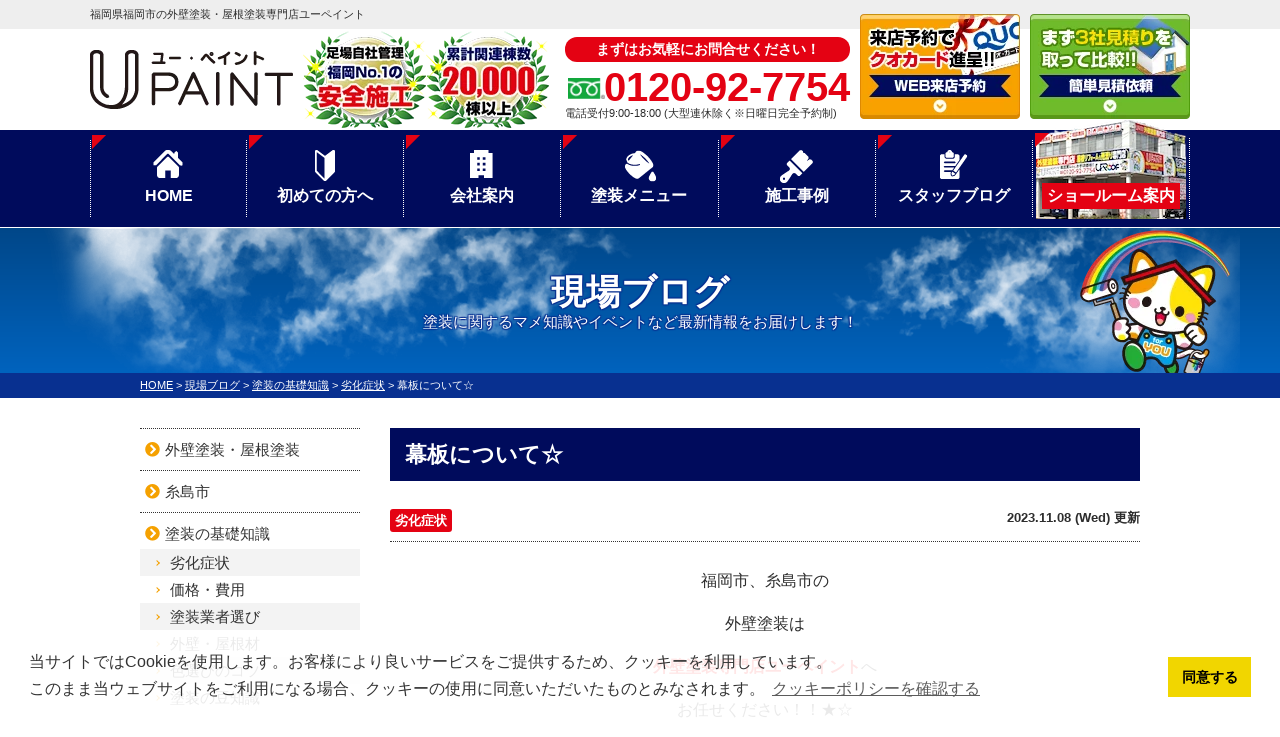

--- FILE ---
content_type: text/html; charset=UTF-8
request_url: https://u-paint.jp/blog/52061/
body_size: 21188
content:
<!DOCTYPE html>
<html>

<head>
    <meta charset="UTF-8">
    <meta http-equiv="X-UA-Compatible" content="IE=edge" />
    <meta name="viewport" content="width=device-width" />
            <title>幕板について☆｜現場ブログ｜福岡県福岡市で外壁塗装・屋根塗装は福岡No.1のユーペイントへ</title>
        <meta name="description" content="現場ブログ「幕板について☆」です。福岡県福岡市の外壁塗装は、口コミ評判が高い外壁塗装・屋根塗装専門店ユーペイントへ。 福岡県実績No,1。自社施工による高品質塗装をお求め安い価格でご提供！【電話：0120-92-7754！無料見積、外壁劣化・雨漏診断、実施中】" />
        <meta name="keywords" content="現場ブログ,外壁塗装,屋根塗装,サイディング,屋根,防水工事,雨漏り,住宅塗装,屋根塗装,住宅リフォーム塗装,福岡市,糸島市,福岡県,ユーペイント" />
            <meta name='robots' content='max-image-preview:large' />
<link rel='dns-prefetch' href='//cdnjs.cloudflare.com' />
<script type="text/javascript">
/* <![CDATA[ */
window._wpemojiSettings = {"baseUrl":"https:\/\/s.w.org\/images\/core\/emoji\/14.0.0\/72x72\/","ext":".png","svgUrl":"https:\/\/s.w.org\/images\/core\/emoji\/14.0.0\/svg\/","svgExt":".svg","source":{"concatemoji":"https:\/\/u-paint.jp\/cms\/wp-includes\/js\/wp-emoji-release.min.js?ver=6.4.7"}};
/*! This file is auto-generated */
!function(i,n){var o,s,e;function c(e){try{var t={supportTests:e,timestamp:(new Date).valueOf()};sessionStorage.setItem(o,JSON.stringify(t))}catch(e){}}function p(e,t,n){e.clearRect(0,0,e.canvas.width,e.canvas.height),e.fillText(t,0,0);var t=new Uint32Array(e.getImageData(0,0,e.canvas.width,e.canvas.height).data),r=(e.clearRect(0,0,e.canvas.width,e.canvas.height),e.fillText(n,0,0),new Uint32Array(e.getImageData(0,0,e.canvas.width,e.canvas.height).data));return t.every(function(e,t){return e===r[t]})}function u(e,t,n){switch(t){case"flag":return n(e,"\ud83c\udff3\ufe0f\u200d\u26a7\ufe0f","\ud83c\udff3\ufe0f\u200b\u26a7\ufe0f")?!1:!n(e,"\ud83c\uddfa\ud83c\uddf3","\ud83c\uddfa\u200b\ud83c\uddf3")&&!n(e,"\ud83c\udff4\udb40\udc67\udb40\udc62\udb40\udc65\udb40\udc6e\udb40\udc67\udb40\udc7f","\ud83c\udff4\u200b\udb40\udc67\u200b\udb40\udc62\u200b\udb40\udc65\u200b\udb40\udc6e\u200b\udb40\udc67\u200b\udb40\udc7f");case"emoji":return!n(e,"\ud83e\udef1\ud83c\udffb\u200d\ud83e\udef2\ud83c\udfff","\ud83e\udef1\ud83c\udffb\u200b\ud83e\udef2\ud83c\udfff")}return!1}function f(e,t,n){var r="undefined"!=typeof WorkerGlobalScope&&self instanceof WorkerGlobalScope?new OffscreenCanvas(300,150):i.createElement("canvas"),a=r.getContext("2d",{willReadFrequently:!0}),o=(a.textBaseline="top",a.font="600 32px Arial",{});return e.forEach(function(e){o[e]=t(a,e,n)}),o}function t(e){var t=i.createElement("script");t.src=e,t.defer=!0,i.head.appendChild(t)}"undefined"!=typeof Promise&&(o="wpEmojiSettingsSupports",s=["flag","emoji"],n.supports={everything:!0,everythingExceptFlag:!0},e=new Promise(function(e){i.addEventListener("DOMContentLoaded",e,{once:!0})}),new Promise(function(t){var n=function(){try{var e=JSON.parse(sessionStorage.getItem(o));if("object"==typeof e&&"number"==typeof e.timestamp&&(new Date).valueOf()<e.timestamp+604800&&"object"==typeof e.supportTests)return e.supportTests}catch(e){}return null}();if(!n){if("undefined"!=typeof Worker&&"undefined"!=typeof OffscreenCanvas&&"undefined"!=typeof URL&&URL.createObjectURL&&"undefined"!=typeof Blob)try{var e="postMessage("+f.toString()+"("+[JSON.stringify(s),u.toString(),p.toString()].join(",")+"));",r=new Blob([e],{type:"text/javascript"}),a=new Worker(URL.createObjectURL(r),{name:"wpTestEmojiSupports"});return void(a.onmessage=function(e){c(n=e.data),a.terminate(),t(n)})}catch(e){}c(n=f(s,u,p))}t(n)}).then(function(e){for(var t in e)n.supports[t]=e[t],n.supports.everything=n.supports.everything&&n.supports[t],"flag"!==t&&(n.supports.everythingExceptFlag=n.supports.everythingExceptFlag&&n.supports[t]);n.supports.everythingExceptFlag=n.supports.everythingExceptFlag&&!n.supports.flag,n.DOMReady=!1,n.readyCallback=function(){n.DOMReady=!0}}).then(function(){return e}).then(function(){var e;n.supports.everything||(n.readyCallback(),(e=n.source||{}).concatemoji?t(e.concatemoji):e.wpemoji&&e.twemoji&&(t(e.twemoji),t(e.wpemoji)))}))}((window,document),window._wpemojiSettings);
/* ]]> */
</script>
<style id='wp-emoji-styles-inline-css' type='text/css'>

	img.wp-smiley, img.emoji {
		display: inline !important;
		border: none !important;
		box-shadow: none !important;
		height: 1em !important;
		width: 1em !important;
		margin: 0 0.07em !important;
		vertical-align: -0.1em !important;
		background: none !important;
		padding: 0 !important;
	}
</style>
<link rel='stylesheet' id='uji_countdown-uji-style-css-css' href='https://u-paint.jp/cms/wp-content/plugins/uji-countdown/dist/style-ujicount.css' type='text/css' media='all' />
<style id='classic-theme-styles-inline-css' type='text/css'>
/*! This file is auto-generated */
.wp-block-button__link{color:#fff;background-color:#32373c;border-radius:9999px;box-shadow:none;text-decoration:none;padding:calc(.667em + 2px) calc(1.333em + 2px);font-size:1.125em}.wp-block-file__button{background:#32373c;color:#fff;text-decoration:none}
</style>
<link rel='stylesheet' id='contact-form-7-css' href='https://u-paint.jp/cms/wp-content/plugins/contact-form-7/includes/css/styles.css?ver=5.8.4' type='text/css' media='all' />
<link rel='stylesheet' id='wpcdt-public-css-css' href='https://u-paint.jp/cms/wp-content/plugins/countdown-timer-ultimate/assets/css/wpcdt-public.css?ver=2.6' type='text/css' media='all' />
<link rel='stylesheet' id='responsive-lightbox-prettyphoto-css' href='https://u-paint.jp/cms/wp-content/plugins/responsive-lightbox/assets/prettyphoto/prettyPhoto.min.css?ver=2.4.6' type='text/css' media='all' />
<link rel='stylesheet' id='toc-screen-css' href='https://u-paint.jp/cms/wp-content/plugins/table-of-contents-plus/screen.min.css?ver=2309' type='text/css' media='all' />
<link rel='stylesheet' id='wp-pagenavi-css' href='https://u-paint.jp/cms/wp-content/plugins/wp-pagenavi/pagenavi-css.css?ver=2.70' type='text/css' media='all' />
<link rel='stylesheet' id='jquery-ui-smoothness-css' href='https://u-paint.jp/cms/wp-content/plugins/contact-form-7/includes/js/jquery-ui/themes/smoothness/jquery-ui.min.css?ver=1.12.1' type='text/css' media='screen' />
<script type="text/javascript" src="//cdnjs.cloudflare.com/ajax/libs/jquery/3.7.1/jquery.min.js?ver=3.7.1" id="jquery-js"></script>
<script type="text/javascript" src="https://u-paint.jp/cms/wp-content/plugins/responsive-lightbox/assets/prettyphoto/jquery.prettyPhoto.min.js?ver=2.4.6" id="responsive-lightbox-prettyphoto-js"></script>
<script type="text/javascript" src="https://u-paint.jp/cms/wp-includes/js/underscore.min.js?ver=1.13.4" id="underscore-js"></script>
<script type="text/javascript" src="https://u-paint.jp/cms/wp-content/plugins/responsive-lightbox/assets/infinitescroll/infinite-scroll.pkgd.min.js?ver=6.4.7" id="responsive-lightbox-infinite-scroll-js"></script>
<script type="text/javascript" id="responsive-lightbox-js-before">
/* <![CDATA[ */
var rlArgs = {"script":"prettyphoto","selector":"lightbox","customEvents":"","activeGalleries":true,"animationSpeed":"normal","slideshow":false,"slideshowDelay":5000,"slideshowAutoplay":false,"opacity":"0.75","showTitle":true,"allowResize":true,"allowExpand":true,"width":1080,"height":720,"separator":"\/","theme":"pp_default","horizontalPadding":20,"hideFlash":false,"wmode":"opaque","videoAutoplay":false,"modal":false,"deeplinking":false,"overlayGallery":true,"keyboardShortcuts":true,"social":false,"woocommerce_gallery":false,"ajaxurl":"https:\/\/u-paint.jp\/cms\/wp-admin\/admin-ajax.php","nonce":"8f79964014","preview":false,"postId":52061,"scriptExtension":false};
/* ]]> */
</script>
<script type="text/javascript" src="https://u-paint.jp/cms/wp-content/plugins/responsive-lightbox/js/front.js?ver=2.4.6" id="responsive-lightbox-js"></script>
<script type="text/javascript" src="https://u-paint.jp/cms/wp-content/plugins/business-calendar/js/jquery-migrate-1.4.1.min.js?ver=6.4.7" id="bc-jquery-migrate-js"></script>
<link rel="canonical" href="https://u-paint.jp/blog/52061/" />
<link rel="stylesheet" type="text/css" href="https://u-paint.jp/cms/wp-content/plugins/business-calendar/business-calendar.css" />
<link rel="icon" href="https://u-paint.jp/cms/wp-content/uploads/2021/02/cropped-23ed0674b3aa7a7bdebaaa656e8054f0-32x32.jpg" sizes="32x32" />
<link rel="icon" href="https://u-paint.jp/cms/wp-content/uploads/2021/02/cropped-23ed0674b3aa7a7bdebaaa656e8054f0-192x192.jpg" sizes="192x192" />
<link rel="apple-touch-icon" href="https://u-paint.jp/cms/wp-content/uploads/2021/02/cropped-23ed0674b3aa7a7bdebaaa656e8054f0-180x180.jpg" />
<meta name="msapplication-TileImage" content="https://u-paint.jp/cms/wp-content/uploads/2021/02/cropped-23ed0674b3aa7a7bdebaaa656e8054f0-270x270.jpg" />
<noscript><style id="rocket-lazyload-nojs-css">.rll-youtube-player, [data-lazy-src]{display:none !important;}</style></noscript>    <meta name="format-detection" content="telephone=no" />
<!-- *** stylesheet *** -->
<link rel="preload" as="style" fetchpriority="high" href="https://cdn.jsdelivr.net/npm/cookieconsent@3/build/cookieconsent.min.css">
<link rel="stylesheet" href="https://cdn.jsdelivr.net/npm/cookieconsent@3/build/cookieconsent.min.css" media="print" onload='this.media="all"' />

<link rel="stylesheet" media="all" href="https://u-paint.jp/cms/wp-content/themes/u-paint.jp/style.css?1746598290" />
<link rel="preload" as="style" fetchpriority="high" href="https://use.fontawesome.com/releases/v5.6.1/css/all.css">
<link rel="stylesheet" href="https://use.fontawesome.com/releases/v5.6.1/css/all.css" media="print" onload='this.media="all"' />
<!-- *** javascript *** -->
<script src="https://u-paint.jp/cms/wp-content/themes/u-paint.jp/js/jquery.dotdotdot.min.js"></script>
    <script src="https://u-paint.jp/cms/wp-content/themes/u-paint.jp/js/jquery.heightLine.js"></script>
    <script src="https://u-paint.jp/cms/wp-content/themes/u-paint.jp/js/heightLineSetting.js"></script>
<script src="https://u-paint.jp/cms/wp-content/themes/u-paint.jp/js/conf.js"></script>


<!-- <link href="https://fonts.googleapis.com/css?family=Anton" rel="stylesheet"> -->

<!-- *** googleanalytics *** -->
<!-- Google Tag Manager -->
<script>(function(w,d,s,l,i){w[l]=w[l]||[];w[l].push({'gtm.start':
new Date().getTime(),event:'gtm.js'});var f=d.getElementsByTagName(s)[0],
j=d.createElement(s),dl=l!='dataLayer'?'&l='+l:'';j.async=true;j.src=
'https://www.googletagmanager.com/gtm.js?id='+i+dl;f.parentNode.insertBefore(j,f);
})(window,document,'script','dataLayer','GTM-PTKBWZX');</script>
<!-- End Google Tag Manager -->
<!-- *** /googleanalytics *** -->
</head>

<body data-rsssl=1 id="blog"  class="hasColumns" >
    <!-- Google Tag Manager (noscript) -->
    <noscript><iframe src="https://www.googletagmanager.com/ns.html?id=GTM-PTKBWZX" height="0" width="0" style="display:none;visibility:hidden"></iframe></noscript>
    <!-- End Google Tag Manager (noscript) -->
            <header>
                                    <div class="spmenubtn spblock">
                <a href="javascript:switchMenu();">
                    <span></span>
                    <span></span>
                    <span></span>
                    <span>MENU</span></a>
            </div>
            <div class="htxt">
                <div class="inner">
                                            <p>
                            <strong>
                                福岡県福岡市の外壁塗装・屋根塗装専門店ユーペイント                            </strong>
                        </p>
                                    </div>
            </div>

            <div class="inner">
                <div class="floatL">
                    <div class="hdrLogo">
                                                <a href="https://u-paint.jp/">
                            <img src="data:image/svg+xml,%3Csvg%20xmlns='http://www.w3.org/2000/svg'%20viewBox='0%200%20203%2059'%3E%3C/svg%3E" width="203" height="59" alt="福岡県福岡市、糸島市の外壁塗装・屋根塗装専門店ユーペイント" class="logo01" data-lazy-src="https://u-paint.jp/cms/wp-content/uploads/2019/09/logo.png" /><noscript><img src="https://u-paint.jp/cms/wp-content/uploads/2019/09/logo.png" width="203" height="59" alt="福岡県福岡市、糸島市の外壁塗装・屋根塗装専門店ユーペイント" class="logo01" /></noscript>
                        </a>
                                                    <img src="data:image/svg+xml,%3Csvg%20xmlns='http://www.w3.org/2000/svg'%20viewBox='0%200%20246%2097'%3E%3C/svg%3E" width="246" height="97" alt="ユーペイント" class="logo02" data-lazy-src="https://u-paint.jp/cms/wp-content/uploads/2019/09/medal.png" /><noscript><img src="https://u-paint.jp/cms/wp-content/uploads/2019/09/medal.png" width="246" height="97" alt="ユーペイント" class="logo02" /></noscript>
                                                                    </div>
                </div>
                <div class="floatR">
                    <div class="hdrContact">
                        <p class="contactCatch">まずはお気軽にお問合せください！</p>
                        <p class="tel"><span class="tel-link" >0120-92-7754</span>電話受付9:00-18:00 (大型連休除く※日曜日完全予約制)</p>
                    </div>

                    <ul class="hdrBnr">
                        <li class="dgBtn"><a href="https://u-paint.jp/showroom/"><img src="data:image/svg+xml,%3Csvg%20xmlns='http://www.w3.org/2000/svg'%20viewBox='0%200%20160%20105'%3E%3C/svg%3E" width="160" height="105" alt="ショールーム来店予約 クオカードプレゼント" data-lazy-src="https://u-paint.jp/cms/wp-content/themes/u-paint.jp/img/common/hdr_bnr_reserve.png"><noscript><img src="https://u-paint.jp/cms/wp-content/themes/u-paint.jp/img/common/hdr_bnr_reserve.png" width="160" height="105" alt="ショールーム来店予約 クオカードプレゼント"></noscript></a></li>
                        <li class="srBtn"><a href="https://u-paint.jp/contact/"><img src="data:image/svg+xml,%3Csvg%20xmlns='http://www.w3.org/2000/svg'%20viewBox='0%200%20160%20105'%3E%3C/svg%3E" width="160" height="105" alt="お気軽にご相談ください お見積り依頼 見積り依頼はこちらから" data-lazy-src="https://u-paint.jp/cms/wp-content/themes/u-paint.jp/img/common/hdr_bnr_contact.png"><noscript><img src="https://u-paint.jp/cms/wp-content/themes/u-paint.jp/img/common/hdr_bnr_contact.png" width="160" height="105" alt="お気軽にご相談ください お見積り依頼 見積り依頼はこちらから"></noscript></a></li>
                    </ul>
                </div>
            </div>
                <nav>
        <ul id="gNav">
            <li class="gnav01"><a href="https://u-paint.jp/">HOME</a></li>
            <li class="gnav02"><a href="https://u-paint.jp/first/">初めての方へ</a></li>
            <li class="gnav03"><a href="https://u-paint.jp/corporate/">会社案内</a></li>
            <li class="gnav04">
                <a href="https://u-paint.jp/menu/">塗装メニュー</a>
                <ul>
                    <li><a href="https://u-paint.jp/menu/#wall">外壁塗装</a></li>
                    <li><a href="https://u-paint.jp/menu/#roof">屋根塗装</a></li>
                    <li><a href="https://u-paint.jp/menu/wpack/">W塗装パック</a></li>
                    <li><a href="https://u-paint.jp/apartment/">アパート・マンション向け</a></li>
                </ul>
            </li>
            <li class="gnav05">
                <a href="https://u-paint.jp/works/">施工事例</a>
                <ul>
                    <li><a href="https://u-paint.jp/works/works_tax/外壁塗装/">外壁塗装</a></li>
                    <li><a href="https://u-paint.jp/works/works_tax/屋根塗装/">屋根塗装</a></li>
                    <li><a href="https://u-paint.jp/works/works_tax/アパート/">アパート</a></li>
                    <li><a href="https://u-paint.jp/works/works_tax/マンション/">マンション</a></li>
                </ul>
            </li>
            <li class="gnav06"><a href="https://u-paint.jp/blog/">スタッフブログ</a></li>
            <li class="gnav07"><a href="https://u-paint.jp/showroom/"><img src="data:image/svg+xml,%3Csvg%20xmlns='http://www.w3.org/2000/svg'%20viewBox='0%200%200%200'%3E%3C/svg%3E" alt="" data-lazy-src="https://u-paint.jp/cms/wp-content/themes/u-paint.jp/img/common/gnav_showroomimg.png"><noscript><img src="https://u-paint.jp/cms/wp-content/themes/u-paint.jp/img/common/gnav_showroomimg.png" alt=""></noscript><span>ショールーム案内</span></a></li>

        </ul>
    </nav>
        </header>



                    <div id="pageTitle">
                                <div class="inner" style="background:url(https://u-paint.jp/cms/wp-content/uploads/2019/10/stt_bg.png) no-repeat top center;">
                    <!--
                <img src="data:image/svg+xml,%3Csvg%20xmlns='http://www.w3.org/2000/svg'%20viewBox='0%200%200%200'%3E%3C/svg%3E" alt="現場ブログ" data-lazy-src="https://u-paint.jp/cms/wp-content/uploads/2019/10/stt_bg.png" /><noscript><img src="https://u-paint.jp/cms/wp-content/uploads/2019/10/stt_bg.png" alt="現場ブログ" /></noscript>
                -->
                                                                                                        <p class="hone">
                                    現場ブログ                                    <span>塗装に関するマメ知識やイベントなど最新情報をお届けします！</span>
                                </p>
                                                                                        </div>
            </div>
            <div id="pagePath">
                <p>
                    <!-- Breadcrumb NavXT 7.2.0 -->
<span property="itemListElement" typeof="ListItem"><a property="item" typeof="WebPage" title="福岡県福岡市で外壁塗装・屋根塗装は福岡No.1のユーペイントへへ移動" href="https://u-paint.jp" class="home"><span property="name">HOME</span></a><meta property="position" content="1"></span> &gt; <span property="itemListElement" typeof="ListItem"><a property="item" typeof="WebPage" title="現場ブログへ移動" href="https://u-paint.jp/blog/" class="archive post-blog-archive"><span property="name">現場ブログ</span></a><meta property="position" content="2"></span> &gt; <span property="itemListElement" typeof="ListItem"><a property="item" typeof="WebPage" title="Go to the 塗装の基礎知識 活動ブログ分類 archives." href="https://u-paint.jp/blog/blog_tax/topics/" class="taxonomy blog_tax"><span property="name">塗装の基礎知識</span></a><meta property="position" content="3"></span> &gt; <span property="itemListElement" typeof="ListItem"><a property="item" typeof="WebPage" title="Go to the 劣化症状 活動ブログ分類 archives." href="https://u-paint.jp/blog/blog_tax/topics/deterioration/" class="taxonomy blog_tax"><span property="name">劣化症状</span></a><meta property="position" content="4"></span> &gt; <span property="itemListElement" typeof="ListItem"><span property="name">幕板について☆</span><meta property="position" content="5"></span>                </p>
            </div>
                <div id="contents" class="clearfix" >
                        <section id="main">
                                <!-- /header.php ヘッダー -->
<!-- single.php シングルページテンプレート -->

            <article class="singleBlog">
            <h1>幕板について☆</h1>
            <div class="infoBox">

                <p class="cat">
                    <a href="https://u-paint.jp/blog/blog_tax/topics/deterioration/">劣化症状</a>                </p>

                <p class="time">2023.11.08 (Wed) 更新</p>
            </div>
            <div class="singleDetail">
                <p style="text-align: center;"><span style="font-family: 'arial black', sans-serif;">福岡市、糸島市の</span></p>
<p style="text-align: center;"><span style="font-family: 'arial black', sans-serif;">外壁塗装は</span></p>
<p style="text-align: center;"><span style="font-family: 'arial black', sans-serif;"><span style="color: #000080;"><strong><span style="color: #ff0000;">外壁塗装専門店ユーペイント</span></strong></span>へ</span></p>
<p style="text-align: center;"><span style="font-family: 'arial black', sans-serif;">お任せください！！★☆</span></p>
<p style="text-align: center;"><span style="color: #ff0000;"><strong><span style="font-family: 'arial black', sans-serif;">＼ブログ毎日更新中／</span></strong></span><a href="https://u-paint.jp/cms/wp-content/uploads/2022/06/aef814cc2ecd072df097201895573534.png" data-rel="lightbox-image-0" data-rl_title="" data-rl_caption="" title=""><img decoding="async" src="data:image/svg+xml,%3Csvg%20xmlns='http://www.w3.org/2000/svg'%20viewBox='0%200%20632%2065'%3E%3C/svg%3E" alt="" width="632" height="65" class="aligncenter  wp-image-34282" data-lazy-srcset="https://u-paint.jp/cms/wp-content/uploads/2022/06/aef814cc2ecd072df097201895573534.png 603w, https://u-paint.jp/cms/wp-content/uploads/2022/06/aef814cc2ecd072df097201895573534-300x31.png 300w" data-lazy-sizes="(max-width: 632px) 100vw, 632px" data-lazy-src="https://u-paint.jp/cms/wp-content/uploads/2022/06/aef814cc2ecd072df097201895573534.png" /><noscript><img decoding="async" src="https://u-paint.jp/cms/wp-content/uploads/2022/06/aef814cc2ecd072df097201895573534.png" alt="" width="632" height="65" class="aligncenter  wp-image-34282" srcset="https://u-paint.jp/cms/wp-content/uploads/2022/06/aef814cc2ecd072df097201895573534.png 603w, https://u-paint.jp/cms/wp-content/uploads/2022/06/aef814cc2ecd072df097201895573534-300x31.png 300w" sizes="(max-width: 632px) 100vw, 632px" /></noscript></a></p>
<p>福岡市・糸島市にお住いの皆さんこんにちは！</p>
<p><a href="https://u-paint.jp/">福岡市・糸島市地域密着の塗装専門店ユーペイント</a></p>
<p><a href="https://u-paint.jp/staff/">ショールームスタッフの田口です<img decoding="async" src="data:image/svg+xml,%3Csvg%20xmlns='http://www.w3.org/2000/svg'%20viewBox='0%200%2016%2016'%3E%3C/svg%3E" width="16" height="16" style="margin-left: 3px; margin-right: 3px; vertical-align: middle; -webkit-box-shadow: none; -moz-box-shadow: none; box-shadow: none;" data-lazy-src="https://u-paint.jp/cms/wp-content/plugins/wp-emoji-one/icons/1F3CB.png" /><noscript><img decoding="async" src="https://u-paint.jp/cms/wp-content/plugins/wp-emoji-one/icons/1F3CB.png" width="16" height="16" style="margin-left: 3px; margin-right: 3px; vertical-align: middle; -webkit-box-shadow: none; -moz-box-shadow: none; box-shadow: none;" /></noscript></a></p>
<p>&nbsp;</p>
<p>本日もブログをご覧いただきありがとうございます☆</p>
<p>本日は戸建物件にある</p>
<p>幕板という建材についてご紹介いたします。</p>
<p>&nbsp;</p>
<p>皆様、幕板と聞いてどこの部分を指すか分かりますか？</p>
<p>幕板は、こちらです☆</p>
<p><img fetchpriority="high" decoding="async" src="data:image/svg+xml,%3Csvg%20xmlns='http://www.w3.org/2000/svg'%20viewBox='0%200%20300%20200'%3E%3C/svg%3E" alt="" width="300" height="200" class="aligncenter size-medium wp-image-52062" data-lazy-srcset="https://u-paint.jp/cms/wp-content/uploads/2023/11/24843974_s-300x200.jpg 300w, https://u-paint.jp/cms/wp-content/uploads/2023/11/24843974_s-200x133.jpg 200w, https://u-paint.jp/cms/wp-content/uploads/2023/11/24843974_s.jpg 640w" data-lazy-sizes="(max-width: 300px) 100vw, 300px" data-lazy-src="https://u-paint.jp/cms/wp-content/uploads/2023/11/24843974_s-300x200.jpg" /><noscript><img fetchpriority="high" decoding="async" src="https://u-paint.jp/cms/wp-content/uploads/2023/11/24843974_s-300x200.jpg" alt="" width="300" height="200" class="aligncenter size-medium wp-image-52062" srcset="https://u-paint.jp/cms/wp-content/uploads/2023/11/24843974_s-300x200.jpg 300w, https://u-paint.jp/cms/wp-content/uploads/2023/11/24843974_s-200x133.jpg 200w, https://u-paint.jp/cms/wp-content/uploads/2023/11/24843974_s.jpg 640w" sizes="(max-width: 300px) 100vw, 300px" /></noscript></p>
<p>&nbsp;</p>
<p>では、本日は幕板の詳細についてご紹介していきます☆</p>
<p>&nbsp;</p>
<blockquote>
<p><strong>本日のブログ内容</strong></p>
<p><a href="#1"><strong>1.幕板とは</strong></a></p>
<p><a href="#2"><strong>2.劣化症状</strong></a></p>
<p><a href="#3"><strong>3.幕板のメンテナンスはユーペイントにお任せください☆</strong></a></p>
</blockquote>
<p>&nbsp;</p>
<div id="toc_container" class="no_bullets"><p class="toc_title">目次</p><ul class="toc_list"><li><a href="#1">1.幕板とは</a></li><li><a href="#2">2.劣化症状</a></li><li><a href="#i">①塗膜の剥がれ（低）</a></li><li><a href="#i-2">➁コーキングの劣化（中）</a></li><li><a href="#i-3">③幕板の剥がれ・割れ（高）</a></li><li><a href="#3">3.幕板のメンテナンスはユーペイントにお任せください☆</a></li></ul></div>
<h3><span id="1"><strong style="font-size: 14pt;">1.幕板とは<span id="1"></span></strong></span></h3>
<p>上記写真のように、幕板とはお家の1階と2階の間にある横に長い板のことです。</p>
<p>役割としては主に<span style="font-size: 14pt;"><strong><span style="color: #ff9900;">美観性</span></strong></span>です！</p>
<p>1階と2階の境目を隠すことができます。</p>
<p>&nbsp;</p>
<h3><span id="2"><span style="font-size: 14pt;"><strong>2.劣化症状<span id="2"></span></strong></span></span></h3>
<p>幕板が劣化するとどうなるのでしょうか。</p>
<h5><span id="i"><span style="font-size: 12pt;"><strong>①塗膜の剥がれ<span style="font-size: 10pt;">（</span></strong></span>低）</span></h5>
<p>劣化症状が進むと塗膜が剥がれてきます。</p>
<p>おおよそではありますが、約5年~8年で劣化症状が始まると言われております。</p>
<p><img decoding="async" src="data:image/svg+xml,%3Csvg%20xmlns='http://www.w3.org/2000/svg'%20viewBox='0%200%20300%20211'%3E%3C/svg%3E" alt="" width="300" height="211" class="aligncenter size-medium wp-image-52064" data-lazy-srcset="https://u-paint.jp/cms/wp-content/uploads/2023/11/3666948_s-300x211.jpg 300w, https://u-paint.jp/cms/wp-content/uploads/2023/11/3666948_s-200x141.jpg 200w, https://u-paint.jp/cms/wp-content/uploads/2023/11/3666948_s.jpg 640w" data-lazy-sizes="(max-width: 300px) 100vw, 300px" data-lazy-src="https://u-paint.jp/cms/wp-content/uploads/2023/11/3666948_s-300x211.jpg" /><noscript><img loading="lazy" decoding="async" src="https://u-paint.jp/cms/wp-content/uploads/2023/11/3666948_s-300x211.jpg" alt="" width="300" height="211" class="aligncenter size-medium wp-image-52064" srcset="https://u-paint.jp/cms/wp-content/uploads/2023/11/3666948_s-300x211.jpg 300w, https://u-paint.jp/cms/wp-content/uploads/2023/11/3666948_s-200x141.jpg 200w, https://u-paint.jp/cms/wp-content/uploads/2023/11/3666948_s.jpg 640w" sizes="(max-width: 300px) 100vw, 300px" /></noscript></p>
<p>&nbsp;</p>
<p>&nbsp;</p>
<h5><span id="i-2"><span style="font-size: 12pt;"><strong>➁コーキングの劣化<span style="font-size: 10pt;">（中</span></strong></span>）</span></h5>
<p>コーキングとは、材料と材料の隙間を埋めるためにいれられた、充填剤のことです。</p>
<p>ひび割れたり、剥がれたりしていると劣化がはじまっている状態です。</p>
<p><img decoding="async" src="data:image/svg+xml,%3Csvg%20xmlns='http://www.w3.org/2000/svg'%20viewBox='0%200%20300%20225'%3E%3C/svg%3E" alt="" width="300" height="225" class="aligncenter size-medium wp-image-52066" data-lazy-srcset="https://u-paint.jp/cms/wp-content/uploads/2023/11/27164240_s-300x225.jpg 300w, https://u-paint.jp/cms/wp-content/uploads/2023/11/27164240_s-200x150.jpg 200w, https://u-paint.jp/cms/wp-content/uploads/2023/11/27164240_s.jpg 640w" data-lazy-sizes="(max-width: 300px) 100vw, 300px" data-lazy-src="https://u-paint.jp/cms/wp-content/uploads/2023/11/27164240_s-300x225.jpg" /><noscript><img loading="lazy" decoding="async" src="https://u-paint.jp/cms/wp-content/uploads/2023/11/27164240_s-300x225.jpg" alt="" width="300" height="225" class="aligncenter size-medium wp-image-52066" srcset="https://u-paint.jp/cms/wp-content/uploads/2023/11/27164240_s-300x225.jpg 300w, https://u-paint.jp/cms/wp-content/uploads/2023/11/27164240_s-200x150.jpg 200w, https://u-paint.jp/cms/wp-content/uploads/2023/11/27164240_s.jpg 640w" sizes="(max-width: 300px) 100vw, 300px" /></noscript></p>
<p>&nbsp;</p>
<h5><span id="i-3"><span style="font-size: 12pt;"><strong>③幕板の剥がれ・割れ<span style="font-size: 10pt;">（高</span></strong></span>）</span></h5>
<p>幕板が剥がれたり、割れたりしていると、幕板の交換工事やカバー工法などの工事が必要になります。</p>
<p>工事手間が大きくなればなるほど、工事費用が高くなるので、</p>
<p>劣化症状が大きくなる前に早めのメンテナンスが必要です。</p>
<p>&nbsp;</p>
<h3><span id="3"><span style="font-size: 14pt;"><strong>3.幕板のメンテナンスはユーペイントにお任せください☆<span id="3"></span></strong></span></span></h3>
<p>ユーペイントではもちろん幕板のメンテナンスもおこなっております☆</p>
<p>外壁の塗装工事と一緒に幕板の塗装やメンテナンスを行うことをオススメします。</p>
<p><img decoding="async" src="data:image/svg+xml,%3Csvg%20xmlns='http://www.w3.org/2000/svg'%20viewBox='0%200%20300%20169'%3E%3C/svg%3E" alt="" width="300" height="169" class="aligncenter size-medium wp-image-52067" data-lazy-srcset="https://u-paint.jp/cms/wp-content/uploads/2023/11/27692777_s-300x169.jpg 300w, https://u-paint.jp/cms/wp-content/uploads/2023/11/27692777_s-200x113.jpg 200w, https://u-paint.jp/cms/wp-content/uploads/2023/11/27692777_s.jpg 640w" data-lazy-sizes="(max-width: 300px) 100vw, 300px" data-lazy-src="https://u-paint.jp/cms/wp-content/uploads/2023/11/27692777_s-300x169.jpg" /><noscript><img loading="lazy" decoding="async" src="https://u-paint.jp/cms/wp-content/uploads/2023/11/27692777_s-300x169.jpg" alt="" width="300" height="169" class="aligncenter size-medium wp-image-52067" srcset="https://u-paint.jp/cms/wp-content/uploads/2023/11/27692777_s-300x169.jpg 300w, https://u-paint.jp/cms/wp-content/uploads/2023/11/27692777_s-200x113.jpg 200w, https://u-paint.jp/cms/wp-content/uploads/2023/11/27692777_s.jpg 640w" sizes="(max-width: 300px) 100vw, 300px" /></noscript></p>
<p>&nbsp;</p>
<p>是非、外壁や幕板などの付帯部でお困りのことがありましたら、ユーペイントにご相談ください☆</p>
<p><span>✧˖°⌖꙳✧˖°⌖꙳✧˖°⌖꙳✧˖°⌖꙳✧˖°⌖꙳✧˖°⌖꙳✧˖°⌖꙳✧˖°</span><span>꙳✧˖°⌖꙳✧˖°⌖꙳✧˖°⌖꙳✧˖°⌖꙳✧˖°⌖꙳✧˖°⌖꙳✧˖°⌖꙳✧˖°</span></p>
<p><span style="font-size: 10pt;">▼屋根・外壁塗装のお問合せ・お見積り（無料）はこちら▼</span></p>
<p><a href="https://u-paint.jp/">【福岡市・糸島市地域密着の塗装専門店ユーペイント】</a></p>
<p>〒819-0038</p>
<p>福岡県福岡市西区羽根戸168-1</p>
<p>【TEL】<a href="https://u-paint.jp/contact/"><span class="tel-link">092-707-5400</span><span> </span></a></p>
<p>【FAX】<span class="tel-link">092-707-5402</span></p>
<p>【HP】　<a href="https://u-paint.jp/">https://u-paint.jp/</a></p>
<p><span>꙳✧˖°⌖꙳✧˖°⌖꙳✧˖°⌖꙳✧˖°⌖꙳✧˖°⌖꙳✧˖°⌖꙳✧˖°⌖꙳✧˖°</span><span>꙳✧˖°⌖꙳✧˖°⌖꙳✧˖°⌖꙳✧˖°⌖꙳✧˖°⌖꙳✧˖°⌖꙳✧˖°⌖꙳✧˖°</span></p>
<p><a href="https://u-paint.jp/works/"><strong><span style="font-family: 'arial black', sans-serif;"><span style="color: #ff0000;">＼累計関連棟数</span><span style="font-size: 14pt; color: #ffcc00;">20,000</span><span style="color: #ff0000;">棟以上／</span></span></strong></a></p>
<p><a href="https://u-paint.jp/reason/"><strong><span style="font-family: 'arial black', sans-serif;"><span style="color: #ff0000;">ユーペイント</span>が選ばれるのには理由があるんです！！</span></strong></a></p>
<p><strong><span style="font-family: 'arial black', sans-serif;"><span style="color: #ff0000;">ユーペイント</span>が<span style="color: #ffcc00;">選ばれる理由</span>とは？？</span></strong></p>
<p><a href="https://u-paint.jp/reason/"><img decoding="async" src="data:image/svg+xml,%3Csvg%20xmlns='http://www.w3.org/2000/svg'%20viewBox='0%200%20730%20358'%3E%3C/svg%3E" alt="" width="730" height="358" class="aligncenter size-full wp-image-27250" data-lazy-srcset="https://u-paint.jp/cms/wp-content/uploads/2021/12/bc5690d714b48073d82ff32b049bb86c.jpg 730w, https://u-paint.jp/cms/wp-content/uploads/2021/12/bc5690d714b48073d82ff32b049bb86c-300x147.jpg 300w, https://u-paint.jp/cms/wp-content/uploads/2021/12/bc5690d714b48073d82ff32b049bb86c-720x353.jpg 720w" data-lazy-sizes="(max-width: 730px) 100vw, 730px" data-lazy-src="https://u-paint.jp/cms/wp-content/uploads/2021/12/bc5690d714b48073d82ff32b049bb86c.jpg" /><noscript><img loading="lazy" decoding="async" src="https://u-paint.jp/cms/wp-content/uploads/2021/12/bc5690d714b48073d82ff32b049bb86c.jpg" alt="" width="730" height="358" class="aligncenter size-full wp-image-27250" srcset="https://u-paint.jp/cms/wp-content/uploads/2021/12/bc5690d714b48073d82ff32b049bb86c.jpg 730w, https://u-paint.jp/cms/wp-content/uploads/2021/12/bc5690d714b48073d82ff32b049bb86c-300x147.jpg 300w, https://u-paint.jp/cms/wp-content/uploads/2021/12/bc5690d714b48073d82ff32b049bb86c-720x353.jpg 720w" sizes="(max-width: 730px) 100vw, 730px" /></noscript></a></p>
<p><a href="https://u-paint.jp/showroom/"><span style="font-family: 'arial black', sans-serif;"><strong>ユーペイントは<span style="color: #ffcc00;">福岡市西区にショールーム</span>を構えております！</strong></span></a></p>
<p><span style="font-family: 'arial black', sans-serif;"><strong>ショールームでは</strong></span></p>
<p><strong><span style="font-family: 'arial black', sans-serif;">・<span style="color: #ff0000;">概算見積もり</span>や<span style="color: #ff0000;">費用相談</span>ができる！</span></strong></p>
<p><strong><span style="font-family: 'arial black', sans-serif;">・人気メーカーを複数まとめて<span style="color: #ff0000;">一度に比較</span>ができる！</span></strong></p>
<p><strong><span style="font-family: 'arial black', sans-serif;">・実際の<span style="color: #ff0000;">施工事例</span>などを見ることができる！</span></strong></p>
<p><strong><span style="font-family: 'arial black', sans-serif;">・<span style="color: #ff0000;">カラーシミュレーション</span>ができる！</span></strong></p>
<blockquote>
<p><a href="https://u-paint.jp/showroom/"><strong><span style="font-family: 'arial black', sans-serif;">▼来店予約はこちらから</span></strong></a></p>
</blockquote>
<p><a href="https://u-paint.jp/showroom/"><img decoding="async" src="data:image/svg+xml,%3Csvg%20xmlns='http://www.w3.org/2000/svg'%20viewBox='0%200%20734%20405'%3E%3C/svg%3E" alt="" width="734" height="405" class="aligncenter  wp-image-27258" data-lazy-srcset="https://u-paint.jp/cms/wp-content/uploads/2021/12/bd8a5b1de6cd0fa70577836d91e10958.jpg 1019w, https://u-paint.jp/cms/wp-content/uploads/2021/12/bd8a5b1de6cd0fa70577836d91e10958-300x165.jpg 300w, https://u-paint.jp/cms/wp-content/uploads/2021/12/bd8a5b1de6cd0fa70577836d91e10958-768x424.jpg 768w, https://u-paint.jp/cms/wp-content/uploads/2021/12/bd8a5b1de6cd0fa70577836d91e10958-720x397.jpg 720w" data-lazy-sizes="(max-width: 734px) 100vw, 734px" data-lazy-src="https://u-paint.jp/cms/wp-content/uploads/2021/12/bd8a5b1de6cd0fa70577836d91e10958.jpg" /><noscript><img loading="lazy" decoding="async" src="https://u-paint.jp/cms/wp-content/uploads/2021/12/bd8a5b1de6cd0fa70577836d91e10958.jpg" alt="" width="734" height="405" class="aligncenter  wp-image-27258" srcset="https://u-paint.jp/cms/wp-content/uploads/2021/12/bd8a5b1de6cd0fa70577836d91e10958.jpg 1019w, https://u-paint.jp/cms/wp-content/uploads/2021/12/bd8a5b1de6cd0fa70577836d91e10958-300x165.jpg 300w, https://u-paint.jp/cms/wp-content/uploads/2021/12/bd8a5b1de6cd0fa70577836d91e10958-768x424.jpg 768w, https://u-paint.jp/cms/wp-content/uploads/2021/12/bd8a5b1de6cd0fa70577836d91e10958-720x397.jpg 720w" sizes="(max-width: 734px) 100vw, 734px" /></noscript></a></p>
<p><span style="font-family: 'arial black', sans-serif; color: #ff0000;"><strong>福岡市・糸島市の大家さん必見！！</strong></span></p>
<p><a href="https://u-paint.jp/apartment/"><span style="font-family: 'arial black', sans-serif;"><strong>ユーペイントはアパート・マンションの塗装も行っております！</strong></span></a></p>
<p><span style="font-family: 'arial black', sans-serif;"><strong>お持ちの物件の<span style="color: #ffcc00;"><a href="https://u-paint.jp/blog/24977/" style="color: #ffcc00;">資産価値</a>を向上</span>させましょう🌟</strong></span></p>
<p><a href="https://u-paint.jp/works/works_tax/%e3%82%a2%e3%83%91%e3%83%bc%e3%83%88%e3%83%bb%e3%83%9e%e3%83%b3%e3%82%b7%e3%83%a7%e3%83%b3/"><span style="font-family: 'arial black', sans-serif;"><strong>アパート・マンションの施工事例はこちらから</strong></span></a></p>
<p><span style="font-family: 'arial black', sans-serif;"><strong>画像をタップで詳細ページへ↓</strong></span></p>
<p><a href="https://u-paint.jp/apartment/"><img decoding="async" src="data:image/svg+xml,%3Csvg%20xmlns='http://www.w3.org/2000/svg'%20viewBox='0%200%201000%20530'%3E%3C/svg%3E" alt="" width="1000" height="530" class="aligncenter size-full wp-image-27296" data-lazy-srcset="https://u-paint.jp/cms/wp-content/uploads/2021/12/5ea47f91d99a048cb0b787f92e4eb985.jpg 1000w, https://u-paint.jp/cms/wp-content/uploads/2021/12/5ea47f91d99a048cb0b787f92e4eb985-300x159.jpg 300w, https://u-paint.jp/cms/wp-content/uploads/2021/12/5ea47f91d99a048cb0b787f92e4eb985-768x407.jpg 768w, https://u-paint.jp/cms/wp-content/uploads/2021/12/5ea47f91d99a048cb0b787f92e4eb985-720x382.jpg 720w" data-lazy-sizes="(max-width: 1000px) 100vw, 1000px" data-lazy-src="https://u-paint.jp/cms/wp-content/uploads/2021/12/5ea47f91d99a048cb0b787f92e4eb985.jpg" /><noscript><img loading="lazy" decoding="async" src="https://u-paint.jp/cms/wp-content/uploads/2021/12/5ea47f91d99a048cb0b787f92e4eb985.jpg" alt="" width="1000" height="530" class="aligncenter size-full wp-image-27296" srcset="https://u-paint.jp/cms/wp-content/uploads/2021/12/5ea47f91d99a048cb0b787f92e4eb985.jpg 1000w, https://u-paint.jp/cms/wp-content/uploads/2021/12/5ea47f91d99a048cb0b787f92e4eb985-300x159.jpg 300w, https://u-paint.jp/cms/wp-content/uploads/2021/12/5ea47f91d99a048cb0b787f92e4eb985-768x407.jpg 768w, https://u-paint.jp/cms/wp-content/uploads/2021/12/5ea47f91d99a048cb0b787f92e4eb985-720x382.jpg 720w" sizes="(max-width: 1000px) 100vw, 1000px" /></noscript></a></p>
<p><span style="font-family: 'arial black', sans-serif; font-size: 18pt;"><strong>塗装工事以外でも弊社にご相談くださいませ！</strong></span></p>
<p><a href="https://u-roof.jp/"><span style="font-family: 'arial black', sans-serif; color: #000080;"><strong>屋根専門のユールーフ</strong></span></a></p>
<p><span style="font-family: 'arial black', sans-serif;"><strong>画像をタップで公式ホームページに移ります↓</strong></span></p>
<p><a href="https://u-roof.jp/"><img decoding="async" src="data:image/svg+xml,%3Csvg%20xmlns='http://www.w3.org/2000/svg'%20viewBox='0%200%201024%20281'%3E%3C/svg%3E" alt="" width="1024" height="281" class="aligncenter size-large wp-image-27297" data-lazy-srcset="https://u-paint.jp/cms/wp-content/uploads/2022/01/1fe0d6718cc51d14298883948b5fd272-1024x281.png 1024w, https://u-paint.jp/cms/wp-content/uploads/2022/01/1fe0d6718cc51d14298883948b5fd272-300x82.png 300w, https://u-paint.jp/cms/wp-content/uploads/2022/01/1fe0d6718cc51d14298883948b5fd272-768x210.png 768w, https://u-paint.jp/cms/wp-content/uploads/2022/01/1fe0d6718cc51d14298883948b5fd272-720x197.png 720w, https://u-paint.jp/cms/wp-content/uploads/2022/01/1fe0d6718cc51d14298883948b5fd272.png 1482w" data-lazy-sizes="(max-width: 1024px) 100vw, 1024px" data-lazy-src="https://u-paint.jp/cms/wp-content/uploads/2022/01/1fe0d6718cc51d14298883948b5fd272-1024x281.png" /><noscript><img loading="lazy" decoding="async" src="https://u-paint.jp/cms/wp-content/uploads/2022/01/1fe0d6718cc51d14298883948b5fd272-1024x281.png" alt="" width="1024" height="281" class="aligncenter size-large wp-image-27297" srcset="https://u-paint.jp/cms/wp-content/uploads/2022/01/1fe0d6718cc51d14298883948b5fd272-1024x281.png 1024w, https://u-paint.jp/cms/wp-content/uploads/2022/01/1fe0d6718cc51d14298883948b5fd272-300x82.png 300w, https://u-paint.jp/cms/wp-content/uploads/2022/01/1fe0d6718cc51d14298883948b5fd272-768x210.png 768w, https://u-paint.jp/cms/wp-content/uploads/2022/01/1fe0d6718cc51d14298883948b5fd272-720x197.png 720w, https://u-paint.jp/cms/wp-content/uploads/2022/01/1fe0d6718cc51d14298883948b5fd272.png 1482w" sizes="(max-width: 1024px) 100vw, 1024px" /></noscript></a></p>
<p>&nbsp;</p>
<p>&nbsp;</p>
            </div>

                                        <div class="staffBox clearfix">
                    <h4>記事監修者</h4>
                                                                    <div class="staffProf floatL">
                            <div class="staffPict">
                                <img src="data:image/svg+xml,%3Csvg%20xmlns='http://www.w3.org/2000/svg'%20viewBox='0%200%200%200'%3E%3C/svg%3E" data-lazy-src="https://u-paint.jp/cms/wp-content/uploads/2021/07/55091866e8890eaf3b1c4378425a743a-540x720.jpg"><noscript><img src="https://u-paint.jp/cms/wp-content/uploads/2021/07/55091866e8890eaf3b1c4378425a743a-540x720.jpg"></noscript>
                            </div>
                            <p class="staffName">岩佐　莉穏<span class="en">RION IWASA</span></p>
                                                                                            <!--p class="positionTxt"><span>本部長</span></p-->
                                                    </div>
                        <div class="overflowH">
                            <p>「我が家」を塗るような気持ちで、お客様に寄り添ったサポートをさせていただきます。<br />
ご不安なことがございましたらお気軽にお問い合わせください！</p>
                        </div>
                                    </div>
            
                        
        </article>

        <div class="pagenavi">
            <ul class="naviUl">
                <li class="next"><a href="https://u-paint.jp/blog/52157/" rel="next">次の記事</a></li>
                <li class="list"><a href="https://u-paint.jp/blog/">一覧</a></li>
                <li class="prev"><a href="https://u-paint.jp/blog/51929/" rel="prev">前の記事</a></li>
            </ul>
        </div>
    <!-- comContactL.php -->

    <div class="contactBox clearfix">
        <h3><img src="data:image/svg+xml,%3Csvg%20xmlns='http://www.w3.org/2000/svg'%20viewBox='0%200%20549%2079'%3E%3C/svg%3E" width="549" height="79" alt="相談無料 見積無料 診断無料" data-lazy-src="https://u-paint.jp/cms/wp-content/themes/u-paint.jp/img/common/contactM_ttl01.png"><noscript><img src="https://u-paint.jp/cms/wp-content/themes/u-paint.jp/img/common/contactM_ttl01.png" width="549" height="79" alt="相談無料 見積無料 診断無料"></noscript></h3>

        <div class="telBox">
                        <p class="tel"><span class="tel-link">0120-92-7754</span><br class="spblock">営業時間 9:00-18:00(大型連休除く※日曜日完全予約制)</p>

            
                            <p class="btn">
                    <a href="https://u-paint.jp/contact/">
                        無料お見積依頼                    </a>
                </p>
                    </div>
        <img src="data:image/svg+xml,%3Csvg%20xmlns='http://www.w3.org/2000/svg'%20viewBox='0%200%200%200'%3E%3C/svg%3E" alt="" class="imgLayer" data-lazy-src="https://u-paint.jp/cms/wp-content/themes/u-paint.jp/img/common/contactM_img.png"><noscript><img src="https://u-paint.jp/cms/wp-content/themes/u-paint.jp/img/common/contactM_img.png" alt="" class="imgLayer"></noscript>
        <p class="contactCatch"><strong>絶対に損はさせません！</strong>後悔しないためにも他社と見積りを比較してください！</p>
    </div>
<!-- /comContactL.php --><!-- comBnrL.php -->
    <div class="comBnr">
           
            <ul class="combnrList">
                
                                <li>
                    <a href="https://u-paint.jp/diagnosis/"><img src="data:image/svg+xml,%3Csvg%20xmlns='http://www.w3.org/2000/svg'%20viewBox='0%200%20365%20124'%3E%3C/svg%3E" width="365" height="124" alt="外壁診断" data-lazy-src="https://u-paint.jp/cms/wp-content/themes/u-paint.jp/img/common/bnr_diagnosis.png"><noscript><img src="https://u-paint.jp/cms/wp-content/themes/u-paint.jp/img/common/bnr_diagnosis.png" width="365" height="124" alt="外壁診断"></noscript></a></li>

                <li><a href="https://u-paint.jp/rainleaking/"><img src="data:image/svg+xml,%3Csvg%20xmlns='http://www.w3.org/2000/svg'%20viewBox='0%200%20365%20124'%3E%3C/svg%3E" width="365" height="124" alt="雨漏り診断" data-lazy-src="https://u-paint.jp/cms/wp-content/themes/u-paint.jp/img/common/bnr_rainleaking.png"><noscript><img src="https://u-paint.jp/cms/wp-content/themes/u-paint.jp/img/common/bnr_rainleaking.png" width="365" height="124" alt="雨漏り診断"></noscript></a></li>
            </ul>
    </div>
<!-- /comBnrL.php --><article>
    <!-- comMessage.php -->

<div id="message" class="msgBox">
<h2>ユーペイントのホームページへお越し頂きありがとうございます</h2>
<div class="msgTxt">
<!--<h3>ユーペイントのホームページへお越し頂きありがとうございます</h3>-->
<!-- comCeo.php -->
<div class="msgPhoto">
    <div class="ceoPict">
    <img src="data:image/svg+xml,%3Csvg%20xmlns='http://www.w3.org/2000/svg'%20viewBox='0%200%200%200'%3E%3C/svg%3E" data-lazy-src="https://u-paint.jp/cms/wp-content/uploads/2019/10/ceo_img.jpg" /><noscript><img src="https://u-paint.jp/cms/wp-content/uploads/2019/10/ceo_img.jpg" /></noscript>
  </div>
  <h5>
    <span>株式会社アスムコーポレーション（ユーペイント）</span>
    <span>代表取締役</span>
    山口 博城  </h5>
  <p><span class="en">HIROKI YAMAGUCHI</span></p>
  </div>
<!-- /comCeo.php  -->
<p class="msgTxtHdding">「人生を楽しむ」</p>
<p>その答えはお客様、そして我々にとって<strong>「人」の数だけ答えがある</strong>と思います。<br />
そして「今ある現状をさらに良くしていきたい」という思いは共通しているのではないでしょうか。</p>
<p>家を建てる、もしくは買う。<br />
そんな人生においての一大イベントを終え、ご家族の環境にも様々な変化が訪れた頃。<br />
私たちはこのタイミングで社会に貢献できると考えております。</p>
<ul class="mb20">
<li>今の暮らしを維持する為に塗装を考えている</li>
<li>次世代に引き継ぐため、最後の仕事として塗装を考えている</li>
<li>売却する際、少しでも評価額を上げるため、塗装を考えている</li>
</ul>
<p>つまり、お客様の数だけ「答え」があるということです。<br />
塗料には数えきれないほどの種類があり、さらにはメーカー、塗り方まで考えると組み合わせは無限大です。<br />
そして塗装サービスを行う企業様も近年増えてまいりました。<br />
このような中で、お客様の立場からすると</p>
<ul class="mb20">
<li><strong>どこに頼んでよいか</strong>わからない</li>
<li><strong>どんな塗料を使えばよいか</strong>わからない</li>
<li><strong>適正な価格はいくら</strong>なのかわからない</li>
</ul>
<p>といった「<strong>悩み</strong>」がでてきます。</p>
<p>当社は、まるでもう一度家づくりをするかのように、<strong>お客様が抱える「悩み」を「楽しみ」に変えたい</strong><br />
そんな想いで塗装サービスをお届けしております。</p>
<p>ディズニーランドに客船に乗って風と景色を楽しむ「マーク・トウェイン号」があります。<br />
マーク・トウェイン氏はアメリカ現代文学の祖とも言われる方で、ノーベル文学賞を受賞した偉大な作家の方々から尊敬されるすごい方でもあり、数々の名言を残されています。</p>
<blockquote><p>自分を元気づける一番良い方法は、誰か他の人を元気づけてあげることだ。</p>
<p class="textRight">&#8211; マーク・トウェイン &#8211;</p>
</blockquote>
<p>「まず何事も自分から与えていこう。与える人にあらゆるものが集まっていくよ」という考え方です。</p>
<p class="msgTxtHdding">「for you」の精神</p>
<p>当社は<br />
<strong><span class="notice-r">「for you」の精神</span>を持って<span class="notice-r">塗装を通じた幸せをお届け</span>します</strong><br />
という理念を持ち<br />
お客様が抱える「悩み」に真剣に向き合い、今までの経験・知識・技術を惜しむことなくお客様へ提供し続けます。</p>
<p>お客様がいてこその会社であり、その想いが廻り巡って大きくなり、会社へ返ってくる事で、当社の発展、社会の貢献、社員の幸せにつながると信じています。</p>
<p>コツコツ。コツコツ。一歩ずつ。<br />
<strong>福岡市・糸島市</strong>とエリアは限られますが、誠心誠意、お客様にとってのベストを考え、日々精進してまいりますので、どうぞ末永く、よろしくお願い申し上げます。</p>

</div>
</div>
<!-- /comMessage.php -->
</article>
<!-- comShopAccess.php -->
<div class="shopAccess">
    <ul>
        
            <li id="shop1">
                

                <ul class="shopMain">
                    <li><img src="data:image/svg+xml,%3Csvg%20xmlns='http://www.w3.org/2000/svg'%20viewBox='0%200%200%200'%3E%3C/svg%3E" alt="福岡市西区ショールーム" data-lazy-src="https://u-paint.jp/cms/wp-content/uploads/2020/05/S__2179083-720x540.jpg" /><noscript><img src="https://u-paint.jp/cms/wp-content/uploads/2020/05/S__2179083-720x540.jpg" alt="福岡市西区ショールーム" /></noscript></li>
                    <li><img src="data:image/svg+xml,%3Csvg%20xmlns='http://www.w3.org/2000/svg'%20viewBox='0%200%200%200'%3E%3C/svg%3E" alt="福岡市西区ショールーム" data-lazy-src="https://u-paint.jp/cms/wp-content/uploads/2021/07/img_showroom00-1.jpeg" /><noscript><img src="https://u-paint.jp/cms/wp-content/uploads/2021/07/img_showroom00-1.jpeg" alt="福岡市西区ショールーム" /></noscript></li>
                </ul>

                <h3>
                    <!--福岡市西区ショールーム .-->アクセスマップ
                </h3>
                                <!--
<span class="shopImg"><img src="data:image/svg+xml,%3Csvg%20xmlns='http://www.w3.org/2000/svg'%20viewBox='0%200%200%200'%3E%3C/svg%3E" alt="福岡市西区ショールーム" data-lazy-src="https://u-paint.jp/cms/wp-content/uploads/2020/05/S__2179083-720x540.jpg"><noscript><img src="https://u-paint.jp/cms/wp-content/uploads/2020/05/S__2179083-720x540.jpg" alt="福岡市西区ショールーム"></noscript></span>
-->
                <div class="shopSummery">
                    <!--<p class="tel"><span class="tel-link"></span>営業時間 9:00-18:00 (大型連休除く※日曜日完全予約制)</p>-->
                    <h5>ユーペイント福岡市西区ショールーム</h5>
                    <p></p>
                    <p>〒819-0052 福岡県福岡市西区下山門1丁目16-26<br>フリーダイヤル：<span class="tel-link">0120-92-7754</span><br>
                        営業時間 9:00-18:00 (大型連休除く※日曜日完全予約制)</p>
                                            <p class="btn floatR"><a href="https://u-paint.jp/showroom/">ショールームについて詳しくはコチラ</a></p>
                                    </div>
            </li>
            </ul>

    
    </div>

<!-- /comShopAccess.php -->
<!-- /archive.php アーカイブページテンプレート -->

<!-- footer.php フッター -->
</section>
<!--/#main-->
    <!-- sidebar.php サイドバー -->
<section id="side">

            <article>
            <div class="sideCategory">
                <ul>
                    	<li class="cat-item cat-item-505"><a href="https://u-paint.jp/blog/blog_tax/gaihekitosou/">外壁塗装・屋根塗装</a>
</li>
	<li class="cat-item cat-item-494"><a href="https://u-paint.jp/blog/blog_tax/%e7%b3%b8%e5%b3%b6%e5%b8%82/">糸島市</a>
</li>
	<li class="cat-item cat-item-236"><a href="https://u-paint.jp/blog/blog_tax/topics/">塗装の基礎知識</a>
<ul class='children'>
	<li class="cat-item cat-item-462"><a href="https://u-paint.jp/blog/blog_tax/topics/deterioration/">劣化症状</a>
</li>
	<li class="cat-item cat-item-465"><a href="https://u-paint.jp/blog/blog_tax/topics/price/">価格・費用</a>
</li>
	<li class="cat-item cat-item-463"><a href="https://u-paint.jp/blog/blog_tax/topics/select/">塗装業者選び</a>
</li>
	<li class="cat-item cat-item-467"><a href="https://u-paint.jp/blog/blog_tax/topics/material/">外壁・屋根材</a>
</li>
	<li class="cat-item cat-item-464"><a href="https://u-paint.jp/blog/blog_tax/topics/color_select/">色選びのコツ</a>
</li>
	<li class="cat-item cat-item-414"><a href="https://u-paint.jp/blog/blog_tax/topics/%e5%a1%97%e8%a3%85%e3%81%ae%e8%b1%86%e7%9f%a5%e8%ad%98/">塗装の豆知識</a>
</li>
</ul>
</li>
	<li class="cat-item cat-item-434"><a href="https://u-paint.jp/blog/blog_tax/%e5%a1%97%e6%96%99%e8%a9%b3%e7%b4%b0%e7%b4%b9%e4%bb%8b/">塗料詳細紹介</a>
<ul class='children'>
	<li class="cat-item cat-item-415"><a href="https://u-paint.jp/blog/blog_tax/%e5%a1%97%e6%96%99%e8%a9%b3%e7%b4%b0%e7%b4%b9%e4%bb%8b/%e5%a1%97%e6%96%99%e3%81%ae%e8%b1%86%e7%9f%a5%e8%ad%98/">塗料の豆知識</a>
</li>
</ul>
</li>
	<li class="cat-item cat-item-466"><a href="https://u-paint.jp/blog/blog_tax/rainrepair/">雨漏り修理・防水</a>
</li>
	<li class="cat-item cat-item-416"><a href="https://u-paint.jp/blog/blog_tax/%e5%93%81%e8%b3%aa%e7%ae%a1%e7%90%86/">品質管理</a>
</li>
	<li class="cat-item cat-item-446"><a href="https://u-paint.jp/blog/blog_tax/%e3%82%a2%e3%83%91%e3%83%bc%e3%83%88%e3%83%bb%e3%83%9e%e3%83%b3%e3%82%b7%e3%83%a7%e3%83%b3%e5%90%91%e3%81%91/">アパート・マンション向け</a>
<ul class='children'>
	<li class="cat-item cat-item-447"><a href="https://u-paint.jp/blog/blog_tax/%e3%82%a2%e3%83%91%e3%83%bc%e3%83%88%e3%83%bb%e3%83%9e%e3%83%b3%e3%82%b7%e3%83%a7%e3%83%b3%e5%90%91%e3%81%91/%e3%82%b3%e3%83%a9%e3%83%a0/">コラム</a>
</li>
</ul>
</li>
	<li class="cat-item cat-item-472"><a href="https://u-paint.jp/blog/blog_tax/%e3%82%b7%e3%83%a7%e3%83%bc%e3%83%ab%e3%83%bc%e3%83%a0/">ショールーム</a>
</li>
	<li class="cat-item cat-item-410"><a href="https://u-paint.jp/blog/blog_tax/subsidy/">火災保険・助成金・補助金</a>
</li>
	<li class="cat-item cat-item-419"><a href="https://u-paint.jp/blog/blog_tax/%e3%82%b0%e3%83%ab%e3%83%bc%e3%83%97%e4%bc%9a%e7%a4%be%e3%81%ab%e3%81%a4%e3%81%84%e3%81%a6/">グループ会社について</a>
<ul class='children'>
	<li class="cat-item cat-item-420"><a href="https://u-paint.jp/blog/blog_tax/%e3%82%b0%e3%83%ab%e3%83%bc%e3%83%97%e4%bc%9a%e7%a4%be%e3%81%ab%e3%81%a4%e3%81%84%e3%81%a6/%e8%b6%b3%e5%a0%b4%e4%bc%9a%e7%a4%be%e3%80%90%e6%82%a0%e8%88%88%e6%a5%ad%e3%80%91/">足場会社【悠興業】</a>
</li>
	<li class="cat-item cat-item-421"><a href="https://u-paint.jp/blog/blog_tax/%e3%82%b0%e3%83%ab%e3%83%bc%e3%83%97%e4%bc%9a%e7%a4%be%e3%81%ab%e3%81%a4%e3%81%84%e3%81%a6/%e5%86%85%e8%a3%85%e3%83%aa%e3%83%95%e3%82%a9%e3%83%bc%e3%83%a0%e3%80%90%e3%83%a6%e3%83%bc%e3%82%af%e3%83%aa%e3%82%a8%e3%82%a4%e3%83%88%e3%80%91/">内装リフォーム【ユークリエイト】</a>
</li>
</ul>
</li>
	<li class="cat-item cat-item-485"><a href="https://u-paint.jp/blog/blog_tax/everyday/">ユーペイントの日常</a>
</li>
	<li class="cat-item cat-item-188"><a href="https://u-paint.jp/blog/blog_tax/news/">新着情報</a>
</li>
	<li class="cat-item cat-item-121"><a href="https://u-paint.jp/blog/blog_tax/event/">イベント・キャンペーン</a>
</li>
	<li class="cat-item cat-item-468"><a href="https://u-paint.jp/blog/blog_tax/roofreform/">屋根リフォーム</a>
</li>
                </ul>
            </div>
        </article>
    
    <div class="sideBnr">
        <a href="https://u-roof.jp/" target="_blank"><img src="data:image/svg+xml,%3Csvg%20xmlns='http://www.w3.org/2000/svg'%20viewBox='0%200%20220%20220'%3E%3C/svg%3E" width="220" height="220" alt="福岡市・糸島市の雨漏り・屋根リフォーム・屋根の葺き替え・屋根工事専門店U-ROOF" data-lazy-src="https://u-paint.jp/cms/wp-content/themes/u-paint.jp/img/common/side_bnr_roof.png"><noscript><img src="https://u-paint.jp/cms/wp-content/themes/u-paint.jp/img/common/side_bnr_roof.png" width="220" height="220" alt="福岡市・糸島市の雨漏り・屋根リフォーム・屋根の葺き替え・屋根工事専門店U-ROOF"></noscript></a>
        <a href="https://u-paint.jp/partner/"><img src="data:image/svg+xml,%3Csvg%20xmlns='http://www.w3.org/2000/svg'%20viewBox='0%200%20220%2090'%3E%3C/svg%3E" width="220" height="90" alt="福岡市・糸島市の協力会社様募集中" data-lazy-src="https://u-paint.jp/cms/wp-content/themes/u-paint.jp/img/common/side_bnr_partner02.jpg"><noscript><img src="https://u-paint.jp/cms/wp-content/themes/u-paint.jp/img/common/side_bnr_partner02.jpg" width="220" height="90" alt="福岡市・糸島市の協力会社様募集中"></noscript></a>
        <a href="https://u-paint-factory.jp/" target="_blank"><img src="data:image/svg+xml,%3Csvg%20xmlns='http://www.w3.org/2000/svg'%20viewBox='0%200%20220%20220'%3E%3C/svg%3E" width="220" height="220" alt="福岡市・糸島市を中心とした福岡県全域の工場倉庫塗装・床防水ならU-PAINT" data-lazy-src="https://u-paint.jp/cms/wp-content/themes/u-paint.jp/img/common/side_bnr_factory.png"><noscript><img src="https://u-paint.jp/cms/wp-content/themes/u-paint.jp/img/common/side_bnr_factory.png" width="220" height="220" alt="福岡市・糸島市を中心とした福岡県全域の工場倉庫塗装・床防水ならU-PAINT"></noscript></a>

    </div>

            <div class="sideBnr">
            <p><img src="data:image/svg+xml,%3Csvg%20xmlns='http://www.w3.org/2000/svg'%20viewBox='0%200%20220%20184'%3E%3C/svg%3E" width="220" height="184" alt="U-PAINTのHPをご覧の皆様へ" data-lazy-src="https://u-paint.jp/cms/wp-content/themes/u-paint.jp/img/common/ti_snv.png"><noscript><img src="https://u-paint.jp/cms/wp-content/themes/u-paint.jp/img/common/ti_snv.png" width="220" height="184" alt="U-PAINTのHPをご覧の皆様へ"></noscript></p>
            <ul>
                <li><a href="https://u-paint.jp/first/"><img src="data:image/svg+xml,%3Csvg%20xmlns='http://www.w3.org/2000/svg'%20viewBox='0%200%20186%2040'%3E%3C/svg%3E" width="186" height="40" alt="初めての塗り替えをお考えの方へ" data-lazy-src="https://u-paint.jp/cms/wp-content/themes/u-paint.jp/img/common/s_n_first.png"><noscript><img src="https://u-paint.jp/cms/wp-content/themes/u-paint.jp/img/common/s_n_first.png" width="186" height="40" alt="初めての塗り替えをお考えの方へ"></noscript></a></li>
                <li><a href="https://u-paint.jp/first/"><img src="data:image/svg+xml,%3Csvg%20xmlns='http://www.w3.org/2000/svg'%20viewBox='0%200%20186%2040'%3E%3C/svg%3E" width="186" height="40" alt="業者選びにお悩みの方はこちら" data-lazy-src="https://u-paint.jp/cms/wp-content/themes/u-paint.jp/img/common/s_n_first2.png"><noscript><img src="https://u-paint.jp/cms/wp-content/themes/u-paint.jp/img/common/s_n_first2.png" width="186" height="40" alt="業者選びにお悩みの方はこちら"></noscript></a></li>
                <li><a href="https://u-paint.jp/reason/"><img src="data:image/svg+xml,%3Csvg%20xmlns='http://www.w3.org/2000/svg'%20viewBox='0%200%20186%2040'%3E%3C/svg%3E" width="186" height="40" alt="ユーペイントが選ばれる理由" data-lazy-src="https://u-paint.jp/cms/wp-content/themes/u-paint.jp/img/common/s_n_reason.png"><noscript><img src="https://u-paint.jp/cms/wp-content/themes/u-paint.jp/img/common/s_n_reason.png" width="186" height="40" alt="ユーペイントが選ばれる理由"></noscript></a></li>
                <li><a href="https://u-paint.jp/menu/"><img src="data:image/svg+xml,%3Csvg%20xmlns='http://www.w3.org/2000/svg'%20viewBox='0%200%20186%2040'%3E%3C/svg%3E" width="186" height="40" alt="屋根塗装・外壁塗装価格表はこちら" data-lazy-src="https://u-paint.jp/cms/wp-content/themes/u-paint.jp/img/common/s_n_menu.png"><noscript><img src="https://u-paint.jp/cms/wp-content/themes/u-paint.jp/img/common/s_n_menu.png" width="186" height="40" alt="屋根塗装・外壁塗装価格表はこちら"></noscript></a></li>
                <li><a href="https://u-paint.jp/contact/"><img src="data:image/svg+xml,%3Csvg%20xmlns='http://www.w3.org/2000/svg'%20viewBox='0%200%20186%2040'%3E%3C/svg%3E" width="186" height="40" alt="ユーペイントの無料建物診断・お見積り" data-lazy-src="https://u-paint.jp/cms/wp-content/themes/u-paint.jp/img/common/s_n_contact.png"><noscript><img src="https://u-paint.jp/cms/wp-content/themes/u-paint.jp/img/common/s_n_contact.png" width="186" height="40" alt="ユーペイントの無料建物診断・お見積り"></noscript></a></li>
            </ul>
        </div>


        <div class="sideBnr">
            <a href="https://u-paint.jp/menu/" class="guideBnr mb20"><img src="data:image/svg+xml,%3Csvg%20xmlns='http://www.w3.org/2000/svg'%20viewBox='0%200%20220%20130'%3E%3C/svg%3E" width="220" height="130" alt="最適な施工プランのご紹介" data-lazy-src="https://u-paint.jp/cms/wp-content/themes/u-paint.jp/img/common/side_bnr_plan.png"><noscript><img src="https://u-paint.jp/cms/wp-content/themes/u-paint.jp/img/common/side_bnr_plan.png" width="220" height="130" alt="最適な施工プランのご紹介"></noscript></a>
        </div>

        <article>
            <h3>私たちのこと<span>ABOUT US</span></h3>
            <ul class="contentsList">
                <li><a href="https://u-paint.jp/corporate/"><img src="data:image/svg+xml,%3Csvg%20xmlns='http://www.w3.org/2000/svg'%20viewBox='0%200%2048%2048'%3E%3C/svg%3E" width="48" height="48" alt="会社概要" data-lazy-src="https://u-paint.jp/cms/wp-content/themes/u-paint.jp/img/common/side_n_corporate.png"><noscript><img src="https://u-paint.jp/cms/wp-content/themes/u-paint.jp/img/common/side_n_corporate.png" width="48" height="48" alt="会社概要"></noscript>会社概要<span>Corporate</span></a></li>
                <li><a href="https://u-paint.jp/corporate/#message"><img src="data:image/svg+xml,%3Csvg%20xmlns='http://www.w3.org/2000/svg'%20viewBox='0%200%2048%2048'%3E%3C/svg%3E" width="48" height="48" alt="店長挨拶" data-lazy-src="https://u-paint.jp/cms/wp-content/themes/u-paint.jp/img/common/side_n_greeting.png"><noscript><img src="https://u-paint.jp/cms/wp-content/themes/u-paint.jp/img/common/side_n_greeting.png" width="48" height="48" alt="店長挨拶"></noscript>店長挨拶<span>Greeting</span></a></li>
                <li><a href="https://u-paint.jp/staff/"><img src="data:image/svg+xml,%3Csvg%20xmlns='http://www.w3.org/2000/svg'%20viewBox='0%200%2048%2048'%3E%3C/svg%3E" width="48" height="48" alt="スタッフ紹介" data-lazy-src="https://u-paint.jp/cms/wp-content/themes/u-paint.jp/img/common/side_n_staff.png"><noscript><img src="https://u-paint.jp/cms/wp-content/themes/u-paint.jp/img/common/side_n_staff.png" width="48" height="48" alt="スタッフ紹介"></noscript>スタッフ紹介<span>Staff</span></a></li>
                <li><a href="https://u-paint.jp/corporate/#shop1"><img src="data:image/svg+xml,%3Csvg%20xmlns='http://www.w3.org/2000/svg'%20viewBox='0%200%2048%2048'%3E%3C/svg%3E" width="48" height="48" alt="アクセス" data-lazy-src="https://u-paint.jp/cms/wp-content/themes/u-paint.jp/img/common/side_n_access.png"><noscript><img src="https://u-paint.jp/cms/wp-content/themes/u-paint.jp/img/common/side_n_access.png" width="48" height="48" alt="アクセス"></noscript>アクセス<span>Access</span></a></li>
            </ul>
        </article>

                    <article class="sideBlog">
                <h3>ユーペイントブログ<span>STAFF BLOG</span></h3>
                <ul>
                                            <li>
                            <a href="https://u-paint.jp/blog/71147/">
                                <div class="sideThum">

                                    <img width="150" height="150" src="data:image/svg+xml,%3Csvg%20xmlns='http://www.w3.org/2000/svg'%20viewBox='0%200%20150%20150'%3E%3C/svg%3E" class="attachment-thumbnail size-thumbnail wp-post-image" alt="" decoding="async" data-lazy-src="https://u-paint.jp/cms/wp-content/uploads/2026/01/2024_10_10_11_34_16_415_5-150x150.jpg" /><noscript><img width="150" height="150" src="https://u-paint.jp/cms/wp-content/uploads/2026/01/2024_10_10_11_34_16_415_5-150x150.jpg" class="attachment-thumbnail size-thumbnail wp-post-image" alt="" decoding="async" loading="lazy" /></noscript>
                                </div>
                                <span>NEW</span>
                                <span class="time">2026.01.19更新</span>
                                <p>塗装のライフプランとは？</p>
                            </a>
                        </li>
                                            <li>
                            <a href="https://u-paint.jp/blog/71027/">
                                <div class="sideThum">

                                    <img width="150" height="150" src="data:image/svg+xml,%3Csvg%20xmlns='http://www.w3.org/2000/svg'%20viewBox='0%200%20150%20150'%3E%3C/svg%3E" class="attachment-thumbnail size-thumbnail wp-post-image" alt="" decoding="async" data-lazy-srcset="https://u-paint.jp/cms/wp-content/uploads/2026/01/2024_10_12_11_56_12_361_31-720x540-1-150x150.webp 150w, https://u-paint.jp/cms/wp-content/uploads/2026/01/2024_10_12_11_56_12_361_31-720x540-1-540x540.webp 540w" data-lazy-sizes="(max-width: 150px) 100vw, 150px" data-lazy-src="https://u-paint.jp/cms/wp-content/uploads/2026/01/2024_10_12_11_56_12_361_31-720x540-1-150x150.webp" /><noscript><img width="150" height="150" src="https://u-paint.jp/cms/wp-content/uploads/2026/01/2024_10_12_11_56_12_361_31-720x540-1-150x150.webp" class="attachment-thumbnail size-thumbnail wp-post-image" alt="" decoding="async" loading="lazy" srcset="https://u-paint.jp/cms/wp-content/uploads/2026/01/2024_10_12_11_56_12_361_31-720x540-1-150x150.webp 150w, https://u-paint.jp/cms/wp-content/uploads/2026/01/2024_10_12_11_56_12_361_31-720x540-1-540x540.webp 540w" sizes="(max-width: 150px) 100vw, 150px" /></noscript>
                                </div>
                                <span>NEW</span>
                                <span class="time">2026.01.16更新</span>
                                <p>軒天とは？外壁塗装で知っておきたいこと</p>
                            </a>
                        </li>
                                            <li>
                            <a href="https://u-paint.jp/blog/71055/">
                                <div class="sideThum">

                                    <img width="150" height="150" src="data:image/svg+xml,%3Csvg%20xmlns='http://www.w3.org/2000/svg'%20viewBox='0%200%20150%20150'%3E%3C/svg%3E" class="attachment-thumbnail size-thumbnail wp-post-image" alt="" decoding="async" data-lazy-src="https://u-paint.jp/cms/wp-content/uploads/2025/12/2023_10_15_10_16_22_501_8-150x150.jpg" /><noscript><img width="150" height="150" src="https://u-paint.jp/cms/wp-content/uploads/2025/12/2023_10_15_10_16_22_501_8-150x150.jpg" class="attachment-thumbnail size-thumbnail wp-post-image" alt="" decoding="async" loading="lazy" /></noscript>
                                </div>
                                <span>NEW</span>
                                <span class="time">2026.01.12更新</span>
                                <p>この時期に多い「雨漏り」トラブル</p>
                            </a>
                        </li>
                                            <li>
                            <a href="https://u-paint.jp/blog/71022/">
                                <div class="sideThum">

                                    <img width="150" height="150" src="data:image/svg+xml,%3Csvg%20xmlns='http://www.w3.org/2000/svg'%20viewBox='0%200%20150%20150'%3E%3C/svg%3E" class="attachment-thumbnail size-thumbnail wp-post-image" alt="" decoding="async" data-lazy-src="https://u-paint.jp/cms/wp-content/uploads/2025/12/2024_09_30_15_16_04_864_19-150x150.jpg" /><noscript><img width="150" height="150" src="https://u-paint.jp/cms/wp-content/uploads/2025/12/2024_09_30_15_16_04_864_19-150x150.jpg" class="attachment-thumbnail size-thumbnail wp-post-image" alt="" decoding="async" loading="lazy" /></noscript>
                                </div>
                                <span>NEW</span>
                                <span class="time">2026.01.09更新</span>
                                <p>【必見】外装塗装業者を選ぶ際のポイント</p>
                            </a>
                        </li>
                                    </ul>
                <p class="btn"><a href="https://u-paint.jp/blog/">一覧はこちら</a></p>
            </article>
                <div class="sideBnr">
            <a href="https://u-paint.jp/reason/" class="guideBnr mb20"><img src="data:image/svg+xml,%3Csvg%20xmlns='http://www.w3.org/2000/svg'%20viewBox='0%200%20220%20300'%3E%3C/svg%3E" width="220" height="300" alt="U-PAINTが選ばれる理由" data-lazy-src="https://u-paint.jp/cms/wp-content/themes/u-paint.jp/img/common/sidebnr_reason.png"><noscript><img src="https://u-paint.jp/cms/wp-content/themes/u-paint.jp/img/common/sidebnr_reason.png" width="220" height="300" alt="U-PAINTが選ばれる理由"></noscript></a>
        </div>


    
    
        <article>
            <h3>塗装価格表<span>PRICE</span></h3>
            <ul class="sideMenu">
                <li>
                    <h4>外壁塗装メニュー</h4>
                    <ul>
                                                                                <li>
                                    <a href="https://u-paint.jp/menu/wall01/">
                                        シリコンプラン                                    </a>
                                </li>
                                                        <li>
                                    <a href="https://u-paint.jp/menu/wall02/">
                                        美観性シリコンラン                                    </a>
                                </li>
                                                        <li>
                                    <a href="https://u-paint.jp/menu/wall03/">
                                        フッ素塗装プラン                                    </a>
                                </li>
                                                        <li>
                                    <a href="https://u-paint.jp/menu/wall04/">
                                        無機プラン                                    </a>
                                </li>
                                            </ul>
                </li>
                <li>
                    <h4>屋根塗装メニュー</h4>
                    <ul>
                                                        <li>
                                    <a href="https://u-paint.jp/menu/roof01/">
                                        シリコンプラン                                    </a>
                                </li>
                                                        <li>
                                    <a href="https://u-paint.jp/menu/roof02/">
                                        ラジカルプラン                                    </a>
                                </li>
                                                        <li>
                                    <a href="https://u-paint.jp/menu/roof03/">
                                        遮熱フッ素無機ハイブリッドプラン                                    </a>
                                </li>
                                                        <li>
                                    <a href="https://u-paint.jp/menu/roof04/">
                                        遮熱無機プラン                                    </a>
                                </li>
                                            </ul>
                </li>
                <li>
                    <h4>
                        <a href="https://u-paint.jp/menu/wpack/">お得な外壁屋根W塗装パック</a>
                    </h4>
                </li>
                <li>
                    <h4>
                        <a href="https://u-paint.jp/apartment/">アパート・マンション向け</a>
                    </h4>
                </li>
            </ul>
        </article>


        <div class="sideBnr">
            <a href="https://u-paint.jp/apartment/"><img src="data:image/svg+xml,%3Csvg%20xmlns='http://www.w3.org/2000/svg'%20viewBox='0%200%20220%2070'%3E%3C/svg%3E" width="220" height="70" alt="アパート・マンションの塗装をお考えの方へ" data-lazy-src="https://u-paint.jp/cms/wp-content/themes/u-paint.jp/img/common/side_bnr_apartment.png"><noscript><img src="https://u-paint.jp/cms/wp-content/themes/u-paint.jp/img/common/side_bnr_apartment.png" width="220" height="70" alt="アパート・マンションの塗装をお考えの方へ"></noscript></a>
            <a href="https://u-paint.jp/diagnosis/"><img src="data:image/svg+xml,%3Csvg%20xmlns='http://www.w3.org/2000/svg'%20viewBox='0%200%20220%2074'%3E%3C/svg%3E" width="220" height="74" alt="外壁診断 無料 プロによる正しい診断で適正価格のご提案をします！" data-lazy-src="https://u-paint.jp/cms/wp-content/themes/u-paint.jp/img/common/bnr_diagnosis.png"><noscript><img src="https://u-paint.jp/cms/wp-content/themes/u-paint.jp/img/common/bnr_diagnosis.png" width="220" height="74" alt="外壁診断 無料 プロによる正しい診断で適正価格のご提案をします！"></noscript></a>
            <a href="https://u-paint.jp/rainleaking/"><img src="data:image/svg+xml,%3Csvg%20xmlns='http://www.w3.org/2000/svg'%20viewBox='0%200%20220%2074'%3E%3C/svg%3E" width="220" height="74" alt="雨漏診断 無料 気になる雨漏りの原因を迅速に突き止めます！！" data-lazy-src="https://u-paint.jp/cms/wp-content/themes/u-paint.jp/img/common/bnr_rainleaking.png"><noscript><img src="https://u-paint.jp/cms/wp-content/themes/u-paint.jp/img/common/bnr_rainleaking.png" width="220" height="74" alt="雨漏診断 無料 気になる雨漏りの原因を迅速に突き止めます！！"></noscript></a>
            <a href="https://u-paint.jp/droneservice/"><img src="data:image/svg+xml,%3Csvg%20xmlns='http://www.w3.org/2000/svg'%20viewBox='0%200%20220%2074'%3E%3C/svg%3E" width="220" height="74" alt="無料ドローン点検" data-lazy-src="https://u-paint.jp/cms/wp-content/themes/u-paint.jp/img/common/bnr_drone.png"><noscript><img src="https://u-paint.jp/cms/wp-content/themes/u-paint.jp/img/common/bnr_drone.png" width="220" height="74" alt="無料ドローン点検"></noscript></a>


        </div>
    
    
        <article>
            <div class="inBox">

                <div class="sideContact">
                    <h3>お見積・資料請求はこちらから</h3>
                    <p class="tel"><span class="tel-link">0120-92-7754</span>営業時間
                        9:00-18:00(大型連休除く※日曜日完全予約制)
                    </p>
                    <p class="btn"><a href="https://u-paint.jp/contact/">お問い合わせフォーム</a></p>
                </div>
                <img src="data:image/svg+xml,%3Csvg%20xmlns='http://www.w3.org/2000/svg'%20viewBox='0%200%20200%20131'%3E%3C/svg%3E" width="200" height="131" alt="" data-lazy-src="https://u-paint.jp/cms/wp-content/themes/u-paint.jp/img/common/side_coporate_img.jpg"><noscript><img src="https://u-paint.jp/cms/wp-content/themes/u-paint.jp/img/common/side_coporate_img.jpg" width="200" height="131" alt=""></noscript>
                <div class="sideInfo">
                                        <h5><img src="data:image/svg+xml,%3Csvg%20xmlns='http://www.w3.org/2000/svg'%20viewBox='0%200%20203%2059'%3E%3C/svg%3E" alt="ユーペイント" class="logo02" width="203" height="59" data-lazy-src="https://u-paint.jp/cms/wp-content/uploads/2019/09/logo.png" /><noscript><img src="https://u-paint.jp/cms/wp-content/uploads/2019/09/logo.png" alt="ユーペイント" class="logo02" width="203" height="59" /></noscript>
                        福岡市・糸島市密着の<br>
                        外壁塗装・屋根塗装専門店<br>ユーペイント                    </h5>
                    <p>〒819-0052 福岡市西区下山門1丁目16-26<br>
                        TEL:092-400-1658<br>
                        FAX:092-400-1659</p>

                    <!--
                                                                        <h6>福岡市西区ショールーム</h6>
                        <p>
                            〒819-0052 福岡県福岡市西区下山門1丁目16-26<br>TEL：
                            <br>FAX：
                                                    </p>
                                                -->


                </div>
                <div class="sideArea">
                    <h3>対応エリア</h3>
                                        <span>
                        <img src="data:image/svg+xml,%3Csvg%20xmlns='http://www.w3.org/2000/svg'%20viewBox='0%200%200%200'%3E%3C/svg%3E" class="mb20" alt="対応エリア図" data-lazy-src="https://u-paint.jp/cms/wp-content/uploads/2019/10/area_map.png"><noscript><img src="https://u-paint.jp/cms/wp-content/uploads/2019/10/area_map.png" class="mb20" alt="対応エリア図"></noscript>
                    </span>
                    <ul>
                        	<li class="cat-item cat-item-487"><a href="https://u-paint.jp/works/works_area/%e4%bd%90%e8%b3%80%e7%9c%8c/">佐賀県</a>
<ul class='children'>
	<li class="cat-item cat-item-501"><a href="https://u-paint.jp/works/works_area/%e4%bd%90%e8%b3%80%e7%9c%8c/%e9%82%a3%e7%8f%82%e5%b7%9d%e5%b8%82/">那珂川市</a>
</li>
</ul>
</li>
	<li class="cat-item cat-item-486"><a href="https://u-paint.jp/works/works_area/%e7%a6%8f%e5%b2%a1%e7%9c%8c%e3%81%86%e3%81%8d%e3%81%af%e5%b8%82/">福岡県うきは市</a>
</li>
	<li class="cat-item cat-item-254"><a href="https://u-paint.jp/works/works_area/%e7%a6%8f%e5%b2%a1%e7%9c%8c/">福岡県</a>
<ul class='children'>
	<li class="cat-item cat-item-489"><a href="https://u-paint.jp/works/works_area/%e7%a6%8f%e5%b2%a1%e7%9c%8c/%e7%b2%95%e5%b1%8b%e9%83%a1/">粕屋郡</a>
</li>
	<li class="cat-item cat-item-481"><a href="https://u-paint.jp/works/works_area/%e7%a6%8f%e5%b2%a1%e7%9c%8c/%e5%b0%8f%e9%83%a1%e5%b8%82/">小郡市</a>
</li>
	<li class="cat-item cat-item-436"><a href="https://u-paint.jp/works/works_area/%e7%a6%8f%e5%b2%a1%e7%9c%8c/%e7%a6%8f%e5%b2%a1%e5%b8%82%e5%8d%9a%e5%a4%9a%e5%8c%ba/">福岡市博多区</a>
</li>
	<li class="cat-item cat-item-437"><a href="https://u-paint.jp/works/works_area/%e7%a6%8f%e5%b2%a1%e7%9c%8c/%e7%a6%8f%e5%b2%a1%e7%9c%8c%e6%98%a5%e6%97%a5%e5%b8%82/">福岡県春日市</a>
</li>
	<li class="cat-item cat-item-435"><a href="https://u-paint.jp/works/works_area/%e7%a6%8f%e5%b2%a1%e7%9c%8c/%e7%a6%8f%e5%b2%a1%e7%9c%8c%e5%a4%aa%e5%ae%b0%e5%ba%9c%e5%b8%82/">福岡県太宰府市</a>
</li>
	<li class="cat-item cat-item-263"><a href="https://u-paint.jp/works/works_area/%e7%a6%8f%e5%b2%a1%e7%9c%8c/%e7%b3%b8%e5%b3%b6%e5%b8%82/">糸島市</a>
</li>
	<li class="cat-item cat-item-431"><a href="https://u-paint.jp/works/works_area/%e7%a6%8f%e5%b2%a1%e7%9c%8c/%e7%a6%8f%e5%b2%a1%e7%9c%8c%e4%b8%ad%e9%96%93%e5%b8%82/">福岡県中間市</a>
</li>
	<li class="cat-item cat-item-424"><a href="https://u-paint.jp/works/works_area/%e7%a6%8f%e5%b2%a1%e7%9c%8c/%e7%a6%8f%e5%b2%a1%e7%9c%8c%e7%ad%91%e7%b4%ab%e9%87%8e%e5%b8%82/">福岡県筑紫野市</a>
</li>
	<li class="cat-item cat-item-426"><a href="https://u-paint.jp/works/works_area/%e7%a6%8f%e5%b2%a1%e7%9c%8c/%e7%a6%8f%e5%b2%a1%e5%b8%82%e6%9d%b1%e5%8c%ba/">福岡市東区</a>
</li>
	<li class="cat-item cat-item-425"><a href="https://u-paint.jp/works/works_area/%e7%a6%8f%e5%b2%a1%e7%9c%8c/%e7%a6%8f%e5%b2%a1%e5%b8%82%e4%b8%ad%e5%a4%ae%e5%8c%ba/">福岡市中央区</a>
</li>
	<li class="cat-item cat-item-389"><a href="https://u-paint.jp/works/works_area/%e7%a6%8f%e5%b2%a1%e7%9c%8c/%e7%a6%8f%e5%b2%a1%e5%b8%82%e8%a5%bf%e5%8c%ba/">福岡市西区</a>
</li>
	<li class="cat-item cat-item-390"><a href="https://u-paint.jp/works/works_area/%e7%a6%8f%e5%b2%a1%e7%9c%8c/%e7%a6%8f%e5%b2%a1%e5%b8%82%e6%97%a9%e8%89%af%e5%8c%ba/">福岡市早良区</a>
</li>
	<li class="cat-item cat-item-391"><a href="https://u-paint.jp/works/works_area/%e7%a6%8f%e5%b2%a1%e7%9c%8c/%e7%a6%8f%e5%b2%a1%e5%b8%82%e5%9f%8e%e5%8d%97%e5%8c%ba/">福岡市城南区</a>
</li>
	<li class="cat-item cat-item-392"><a href="https://u-paint.jp/works/works_area/%e7%a6%8f%e5%b2%a1%e7%9c%8c/%e7%a6%8f%e5%b2%a1%e5%b8%82%e5%8d%97%e5%8c%ba/">福岡市南区</a>
</li>
</ul>
</li>
	<li class="cat-item cat-item-484"><a href="https://u-paint.jp/works/works_area/%e3%81%9d%e3%81%ae%e4%bb%96/">その他</a>
</li>
                    </ul>
                </div>
            </div>
        </article>

    
    <!-- <div class="sideBnr">
        <a href="https://www.nuri-kae.jp/" target="_blank"><img src="data:image/svg+xml,%3Csvg%20xmlns='http://www.w3.org/2000/svg'%20viewBox='0%200%20234%2060'%3E%3C/svg%3E" width="234" height="60" alt="外壁塗装の優良会社紹介ヌリカエ" data-lazy-src="https://www.nuri-kae.jp/column/part/wp-content/uploads/2021/05/nurikae_
outer-wall_234x60_2x.png" /><noscript><img src="https://www.nuri-kae.jp/column/part/wp-content/uploads/2021/05/nurikae_
outer-wall_234x60_2x.png" width="234" height="60" alt="外壁塗装の優良会社紹介ヌリカエ" /></noscript></a>
    </div> -->
</section>
<!--/#side-->
<!-- /sidebar.php サイドバー --></div>
<!--/#contents-->

    <footer>
                            <!-- comFooterCon02.php -->
<div class="ftrConBox">
    <div class="inner ftrBnr">
        <!-- comConsult.php -->
<div class="consultationBox">
    <h3>
        <img src="data:image/svg+xml,%3Csvg%20xmlns='http://www.w3.org/2000/svg'%20viewBox='0%200%200%200'%3E%3C/svg%3E" alt="ネットの方はこちら" data-lazy-src="https://u-paint.jp/cms/wp-content/themes/u-paint.jp/img/common/ftr_imgtxt01.png"><noscript><img src="https://u-paint.jp/cms/wp-content/themes/u-paint.jp/img/common/ftr_imgtxt01.png" alt="ネットの方はこちら"></noscript>
        外壁塗装のプロに相談しよう！
    </h3>
    <div class="inBox">
        <div class="catchBox">
            <a href="https://u-paint.jp/showroom/">
                <img src="data:image/svg+xml,%3Csvg%20xmlns='http://www.w3.org/2000/svg'%20viewBox='0%200%20547%20223'%3E%3C/svg%3E" width="547" height="223" alt="来店予約今なら!QUOカード500円分プレゼント！" data-lazy-src="https://u-paint.jp/cms/wp-content/themes/u-paint.jp/img/common/ftr_quo.png"><noscript><img src="https://u-paint.jp/cms/wp-content/themes/u-paint.jp/img/common/ftr_quo.png" width="547" height="223" alt="来店予約今なら!QUOカード500円分プレゼント！"></noscript>
                            </a>
        </div>
    </div>
</div>
<!-- /comConsult.php -->
        <!-- comEstimate.php -->
<div class="estimatesBox">
    <h3>
        <img src="data:image/svg+xml,%3Csvg%20xmlns='http://www.w3.org/2000/svg'%20viewBox='0%200%2083%2083'%3E%3C/svg%3E" width="83" height="83" alt="お電話の方はこちら" data-lazy-src="https://u-paint.jp/cms/wp-content/themes/u-paint.jp/img/common/ftr_imgtxt02.png"><noscript><img src="https://u-paint.jp/cms/wp-content/themes/u-paint.jp/img/common/ftr_imgtxt02.png" width="83" height="83" alt="お電話の方はこちら"></noscript>
        お気軽に電話相談ください！</h3>
    <div class="inBox">
        <a href="https://u-paint.jp/contact/">
            <img src="data:image/svg+xml,%3Csvg%20xmlns='http://www.w3.org/2000/svg'%20viewBox='0%200%20209%20230'%3E%3C/svg%3E" width="209" height="230"  alt="" class="imgLayer" data-lazy-src="https://u-paint.jp/cms/wp-content/themes/u-paint.jp/img/common/estimate_img.png"><noscript><img src="https://u-paint.jp/cms/wp-content/themes/u-paint.jp/img/common/estimate_img.png" width="209" height="230"  alt="" class="imgLayer"></noscript>
            <img src="data:image/svg+xml,%3Csvg%20xmlns='http://www.w3.org/2000/svg'%20viewBox='0%200%20337%2077'%3E%3C/svg%3E" width="337" height="77"  alt="ご相談 見積り 診断 は無料です" data-lazy-src="https://u-paint.jp/cms/wp-content/themes/u-paint.jp/img/common/estimate_free.png"><noscript><img src="https://u-paint.jp/cms/wp-content/themes/u-paint.jp/img/common/estimate_free.png" width="337" height="77"  alt="ご相談 見積り 診断 は無料です"></noscript>
            <div class="number">
            <p class="catchTxtf">まずはお気軽にお問合せください！</p>
                <p class="tel"><span class="tel-link">0120-92-7754</span><br>営業時間9:00-18:00(大型連休除く※日曜日完全予約制)</p>
            </div>
        </a>
    </div>
</div>

<!-- /comEstimate.php -->    </div>
</div>

<!-- /comFooterCon02.php -->                
            <nav>
                <ul class="ftrNav">
                    <li>
                        <ul>
                            <li><a href="https://u-paint.jp/">トップページ</a></li>
                            <li><a href="https://u-paint.jp/corporate/">会社概要</a></li>
                            <li><a href="https://u-paint.jp/showroom/">ショールーム</a></li>
                            <li><a href="https://u-paint.jp/first/">初めての方へ</a></li>
                            <li><a href="https://u-paint.jp/reason/">ユーペイントが選ばれる理由</a></li>
                            <li><a href="https://u-paint.jp/staff/">スタッフ紹介</a></li>
                            <li><a href="https://u-paint.jp/linecontact/">LINE無料相談</a></li>
                            <li><a href="https://u-paint.jp/contact/">お問い合わせ</a></li>
                            <li><a href="https://u-paint.jp/privacy/">プライバシーポリシー</a></li>

                        </ul>
                    </li>
                    <li>
                        <ul>
                            <li><a href="https://u-paint.jp/menu/#wall">外壁塗装メニュー</a>
                                <ul>
                                                                                                                    <li>
                                                <a href="https://u-paint.jp/menu/wall01/">
                                                    シリコン塗料                                                </a>
                                            </li>
                                                                                <li>
                                                <a href="https://u-paint.jp/menu/wall02/">
                                                    ラジカル塗料                                                </a>
                                            </li>
                                                                                <li>
                                                <a href="https://u-paint.jp/menu/wall03/">
                                                    ラジカル無機塗料                                                </a>
                                            </li>
                                                                                <li>
                                                <a href="https://u-paint.jp/menu/wall04/">
                                                    超低汚染無機塗料                                                </a>
                                            </li>
                                                                    </ul>
                            </li>
                            <li><a href="https://u-paint.jp/karucera/">外壁セラミックレンガカルセラ</a></li>
                        </ul>
                    </li>
                    <li>
                        <ul>
                            <li><a href="https://u-paint.jp/menu/#roof">屋根塗装メニュー</a>
                                <ul>
                                                                                <li>
                                                <a href="https://u-paint.jp/menu/roof01/">
                                                    シリコン塗料                                                </a>
                                            </li>
                                                                                <li>
                                                <a href="https://u-paint.jp/menu/roof02/">
                                                    ラジカル塗料                                                </a>
                                            </li>
                                                                                <li>
                                                <a href="https://u-paint.jp/menu/roof03/">
                                                    ラジカル無機塗料                                                </a>
                                            </li>
                                                                                <li>
                                                <a href="https://u-paint.jp/menu/roof04/">
                                                    超低汚染無機塗料                                                </a>
                                            </li>
                                                                    </ul>
                            </li>
                            <li><a href="https://u-paint.jp/apartment/">アパート・マンション向け</a></li>
                            <li><a href="https://u-paint.jp/menu/wpack/">お得な外壁屋根塗装Wパック</a></li>
                        </ul>
                    </li>
                    <li>
                        <ul>
                            <li><a href="https://u-paint.jp/rainleaking/">雨漏り診断</a></li>
                            <li><a href="https://u-paint.jp/diagnosis/">屋根・外壁診断</a></li>
                            <li><a href="https://u-paint.jp/droneservice/">ドローン点検</a></li>
                            <li><a href="https://u-paint.jp/works/">施工事例</a></li>
                            <li><a href="https://u-paint.jp/voice/">お客様から頂いた評判の声</a></li>
                            <li><a href="https://u-paint.jp/blog/">スタッフブログ</a></li>
                            <li><a href="https://u-paint.jp/colorsimulation/">カラーシミュレーション</a></li>
                        </ul>
                    </li>
                </ul>

            </nav>

        
        <div class="footerCom inner">
            <div class="floatL">
                                                    <div class="ftrLogo">
                        <a href="https://u-paint.jp/">
                            <img src="data:image/svg+xml,%3Csvg%20xmlns='http://www.w3.org/2000/svg'%20viewBox='0%200%20203%2059'%3E%3C/svg%3E" alt="福岡県福岡市、糸島市の外壁塗装・屋根塗装専門店ユーペイント" width="203" height="59" data-lazy-src="https://u-paint.jp/cms/wp-content/uploads/2019/09/logo.png" /><noscript><img src="https://u-paint.jp/cms/wp-content/uploads/2019/09/logo.png" alt="福岡県福岡市、糸島市の外壁塗装・屋根塗装専門店ユーペイント" width="203" height="59" /></noscript>
                        </a>
                    </div>
                    <h5>
                        福岡県福岡市・糸島市密着の外壁塗装・屋根塗装専門店<br>
                        ユーペイント(株式会社アスムコーポレーション)
                    </h5>
                
                <ul>
                    <li>
                        <!--h6>本社</h6-->
                        <p>〒819-0052 福岡市西区下山門1丁目16-26</p>
                        <!--          <p>フリーダイヤル：<span class="tel-link">0120-92-7754</span> FAX:092-400-1659<br>-->
                        <p>TEL:<span class="tel-link">092-400-1658</span> FAX:<span class="tel-link">092-400-1659</span></p>
                    </li>

                    
                </ul>
            </div>

            <div class="ftrPatnerBnr">
                <a href="https://u-paint.jp/partner/"><img src="data:image/svg+xml,%3Csvg%20xmlns='http://www.w3.org/2000/svg'%20viewBox='0%200%20220%2090'%3E%3C/svg%3E" width="220" height="90" alt="協力会社様募集中！" data-lazy-src="https://u-paint.jp/cms/wp-content/themes/u-paint.jp/img/common/side_bnr_partner02.jpg"><noscript><img src="https://u-paint.jp/cms/wp-content/themes/u-paint.jp/img/common/side_bnr_partner02.jpg" width="220" height="90" alt="協力会社様募集中！"></noscript></a>
                <a href="https://u-paint-factory.jp/" target="_blank"><img src="data:image/svg+xml,%3Csvg%20xmlns='http://www.w3.org/2000/svg'%20viewBox='0%200%20510%2090'%3E%3C/svg%3E" width="510" height="90" alt="福岡県福岡市・糸島市の倉庫工場の塗装、雨漏り補修専門店U-PAINT" data-lazy-src="https://u-paint.jp/cms/wp-content/themes/u-paint.jp/img/common/ftr_bnr_factory.png"><noscript><img src="https://u-paint.jp/cms/wp-content/themes/u-paint.jp/img/common/ftr_bnr_factory.png" width="510" height="90" alt="福岡県福岡市・糸島市の倉庫工場の塗装、雨漏り補修専門店U-PAINT"></noscript></a>
                <a href="https://u-roof.jp/" target="_blank"><img src="data:image/svg+xml,%3Csvg%20xmlns='http://www.w3.org/2000/svg'%20viewBox='0%200%20307%2090'%3E%3C/svg%3E" width="307" height="90" alt="福岡市・糸島市の雨漏り・屋根リフォーム・屋根の葺き替え・屋根工事専門店U-ROOF" data-lazy-src="https://u-paint.jp/cms/wp-content/themes/u-paint.jp/img/common/bnr_uroof.png"><noscript><img src="https://u-paint.jp/cms/wp-content/themes/u-paint.jp/img/common/bnr_uroof.png" width="307" height="90" alt="福岡市・糸島市の雨漏り・屋根リフォーム・屋根の葺き替え・屋根工事専門店U-ROOF"></noscript></a>
            </div>

            <div class="ftrBnrWrap">
                <ul class="ftrBnrList">
                    <li><a href="https://www.nuri-kae.jp/" target="_blank"><img src="data:image/svg+xml,%3Csvg%20xmlns='http://www.w3.org/2000/svg'%20viewBox='0%200%20234%2060'%3E%3C/svg%3E" width="234" height="60" alt="外壁塗装の優良会社紹介ヌリカエ" data-lazy-src="https://www.nuri-kae.jp/column/part/wp-content/uploads/2021/05/nurikae_outer-wall_234x60_2x.png" /><noscript><img src="https://www.nuri-kae.jp/column/part/wp-content/uploads/2021/05/nurikae_outer-wall_234x60_2x.png" width="234" height="60" alt="外壁塗装の優良会社紹介ヌリカエ" /></noscript></a></li>
                </ul>
            </div>

            <div class="copyRight">
                                    <p>
                        Copyright &copy;
                        2026 福岡県福岡市・糸島市の外壁塗装、屋根塗装専門店 ユーペイント(株式会社アスムコーポレーション) All Rights Reserved.
                    </p>
                            </div>
        </div>
                    <!-- comFooterCon.php -->

<div class="ftrScroll">
    <div class="inner">
        <div class=" ftrCont">
            <h3><span>まずはお気軽に<br>ご連絡下さい！</span></h3>
            <img src="data:image/svg+xml,%3Csvg%20xmlns='http://www.w3.org/2000/svg'%20viewBox='0%200%200%200'%3E%3C/svg%3E" alt="迷ったら聞いてみよう！" class="imgLayer" data-lazy-src="https://u-paint.jp/cms/wp-content/themes/u-paint.jp/img/common/ico_servicepack_paint01.png"><noscript><img src="https://u-paint.jp/cms/wp-content/themes/u-paint.jp/img/common/ico_servicepack_paint01.png" alt="迷ったら聞いてみよう！" class="imgLayer"></noscript>
            <p class="tel"><span class="tel-link">0120-92-7754</span>                電話受付時間9:00-18:00(大型連休除く※日曜日完全予約制)
            </p>

            
            <ul>
                <li class="ftrShowroom"><a href="https://u-paint.jp/showroom/"><img src="data:image/svg+xml,%3Csvg%20xmlns='http://www.w3.org/2000/svg'%20viewBox='0%200%200%200'%3E%3C/svg%3E" alt="来店予約はこちら" data-lazy-src="https://u-paint.jp/cms/wp-content/themes/u-paint.jp/img/common/btn_ftrcon_reserve.png"><noscript><img src="https://u-paint.jp/cms/wp-content/themes/u-paint.jp/img/common/btn_ftrcon_reserve.png" alt="来店予約はこちら"></noscript></a></li>
                <li class="ftrContact"><a href="https://u-paint.jp/contact/"><img src="data:image/svg+xml,%3Csvg%20xmlns='http://www.w3.org/2000/svg'%20viewBox='0%200%200%200'%3E%3C/svg%3E" alt="見積・相談はこちら" data-lazy-src="https://u-paint.jp/cms/wp-content/themes/u-paint.jp/img/common/btn_ftrcon_contact.png"><noscript><img src="https://u-paint.jp/cms/wp-content/themes/u-paint.jp/img/common/btn_ftrcon_contact.png" alt="見積・相談はこちら"></noscript></a></li>


                            </ul>
        </div>
        
            
            <div class="pageTop"><a href="#blog"><img src="data:image/svg+xml,%3Csvg%20xmlns='http://www.w3.org/2000/svg'%20viewBox='0%200%200%200'%3E%3C/svg%3E" alt="PAGETOP" data-lazy-src="https://u-paint.jp/cms/wp-content/themes/u-paint.jp/img/common/page_top.png"><noscript><img src="https://u-paint.jp/cms/wp-content/themes/u-paint.jp/img/common/page_top.png" alt="PAGETOP"></noscript></a></div>
            </div>
</div>


<!-- /comFooterCon.php -->                                    </footer>

                    <script type="text/javascript" id="zsiqchat">
                var $zoho = $zoho || {};
                $zoho.salesiq = $zoho.salesiq || {
                    widgetcode: "1adf1ca8f023c8274a02afd8bea9188e1fe93c2dff93b182f93116434b572547",
                    values: {},
                    ready: function() {}
                };
                var d = document;
                s = d.createElement("script");
                s.type = "text/javascript";
                s.id = "zsiqscript";
                s.defer = true;
                s.src = "https://salesiq.zohopublic.jp/widget";
                t = d.getElementsByTagName("script")[0];
                t.parentNode.insertBefore(s, t);
            </script>
        
        <!-- wp_footer() -->
    <script type="text/javascript" src="https://u-paint.jp/cms/wp-content/plugins/contact-form-7/includes/swv/js/index.js?ver=5.8.4" id="swv-js"></script>
<script type="text/javascript" id="contact-form-7-js-extra">
/* <![CDATA[ */
var wpcf7 = {"api":{"root":"https:\/\/u-paint.jp\/wp-json\/","namespace":"contact-form-7\/v1"}};
/* ]]> */
</script>
<script type="text/javascript" src="https://u-paint.jp/cms/wp-content/plugins/contact-form-7/includes/js/index.js?ver=5.8.4" id="contact-form-7-js"></script>
<script type="text/javascript" id="toc-front-js-extra">
/* <![CDATA[ */
var tocplus = {"visibility_show":"\u8868\u793a","visibility_hide":"\u975e\u8868\u793a","width":"Auto"};
/* ]]> */
</script>
<script type="text/javascript" src="https://u-paint.jp/cms/wp-content/plugins/table-of-contents-plus/front.min.js?ver=2309" id="toc-front-js"></script>
<script type="text/javascript" src="https://u-paint.jp/cms/wp-includes/js/jquery/ui/core.min.js?ver=1.13.2" id="jquery-ui-core-js"></script>
<script type="text/javascript" src="https://u-paint.jp/cms/wp-includes/js/jquery/ui/datepicker.min.js?ver=1.13.2" id="jquery-ui-datepicker-js"></script>
<script type="text/javascript" id="jquery-ui-datepicker-js-after">
/* <![CDATA[ */
jQuery(function(jQuery){jQuery.datepicker.setDefaults({"closeText":"\u9589\u3058\u308b","currentText":"\u4eca\u65e5","monthNames":["1\u6708","2\u6708","3\u6708","4\u6708","5\u6708","6\u6708","7\u6708","8\u6708","9\u6708","10\u6708","11\u6708","12\u6708"],"monthNamesShort":["1\u6708","2\u6708","3\u6708","4\u6708","5\u6708","6\u6708","7\u6708","8\u6708","9\u6708","10\u6708","11\u6708","12\u6708"],"nextText":"\u6b21","prevText":"\u524d","dayNames":["\u65e5\u66dc\u65e5","\u6708\u66dc\u65e5","\u706b\u66dc\u65e5","\u6c34\u66dc\u65e5","\u6728\u66dc\u65e5","\u91d1\u66dc\u65e5","\u571f\u66dc\u65e5"],"dayNamesShort":["\u65e5","\u6708","\u706b","\u6c34","\u6728","\u91d1","\u571f"],"dayNamesMin":["\u65e5","\u6708","\u706b","\u6c34","\u6728","\u91d1","\u571f"],"dateFormat":"yy\u5e74mm\u6708d\u65e5","firstDay":1,"isRTL":false});});
/* ]]> */
</script>
<script type="text/javascript" src="https://u-paint.jp/cms/wp-content/plugins/contact-form-7/includes/js/html5-fallback.js?ver=5.8.4" id="contact-form-7-html5-fallback-js"></script>
<script type="text/javascript" src="https://u-paint.jp/cms/wp-content/plugins/business-calendar/js/jquery.tooltip.js?ver=6.4.7" id="tooltip-js"></script>
<script>window.lazyLoadOptions = [{
                elements_selector: "img[data-lazy-src],.rocket-lazyload,iframe[data-lazy-src]",
                data_src: "lazy-src",
                data_srcset: "lazy-srcset",
                data_sizes: "lazy-sizes",
                class_loading: "lazyloading",
                class_loaded: "lazyloaded",
                threshold: 300,
                callback_loaded: function(element) {
                    if ( element.tagName === "IFRAME" && element.dataset.rocketLazyload == "fitvidscompatible" ) {
                        if (element.classList.contains("lazyloaded") ) {
                            if (typeof window.jQuery != "undefined") {
                                if (jQuery.fn.fitVids) {
                                    jQuery(element).parent().fitVids();
                                }
                            }
                        }
                    }
                }},{
				elements_selector: ".rocket-lazyload",
				data_src: "lazy-src",
				data_srcset: "lazy-srcset",
				data_sizes: "lazy-sizes",
				class_loading: "lazyloading",
				class_loaded: "lazyloaded",
				threshold: 300,
			}];
        window.addEventListener('LazyLoad::Initialized', function (e) {
            var lazyLoadInstance = e.detail.instance;

            if (window.MutationObserver) {
                var observer = new MutationObserver(function(mutations) {
                    var image_count = 0;
                    var iframe_count = 0;
                    var rocketlazy_count = 0;

                    mutations.forEach(function(mutation) {
                        for (var i = 0; i < mutation.addedNodes.length; i++) {
                            if (typeof mutation.addedNodes[i].getElementsByTagName !== 'function') {
                                continue;
                            }

                            if (typeof mutation.addedNodes[i].getElementsByClassName !== 'function') {
                                continue;
                            }

                            images = mutation.addedNodes[i].getElementsByTagName('img');
                            is_image = mutation.addedNodes[i].tagName == "IMG";
                            iframes = mutation.addedNodes[i].getElementsByTagName('iframe');
                            is_iframe = mutation.addedNodes[i].tagName == "IFRAME";
                            rocket_lazy = mutation.addedNodes[i].getElementsByClassName('rocket-lazyload');

                            image_count += images.length;
			                iframe_count += iframes.length;
			                rocketlazy_count += rocket_lazy.length;

                            if(is_image){
                                image_count += 1;
                            }

                            if(is_iframe){
                                iframe_count += 1;
                            }
                        }
                    } );

                    if(image_count > 0 || iframe_count > 0 || rocketlazy_count > 0){
                        lazyLoadInstance.update();
                    }
                } );

                var b      = document.getElementsByTagName("body")[0];
                var config = { childList: true, subtree: true };

                observer.observe(b, config);
            }
        }, false);</script><script data-no-minify="1" async src="https://u-paint.jp/cms/wp-content/plugins/rocket-lazy-load/assets/js/16.1/lazyload.min.js"></script>    <!-- /wp_footer() -->


    <script src="https://cdn.jsdelivr.net/npm/cookieconsent@3/build/cookieconsent.min.js" data-cfasync="false"></script>
    <script>
        window.cookieconsent.initialise({
            "palette": {
                "popup": {
                    "background": "rgba(255,255,255,0.9)"
                },
                "button": {
                    "background": "#f1d600"
                }
            },
            "content": {
                "message": "当サイトではCookieを使用します。お客様により良いサービスをご提供するため、クッキーを利用しています。<br />このまま当ウェブサイトをご利用になる場合、クッキーの使用に同意いただいたものとみなされます。",
                "dismiss": "同意する",
                "link": "クッキーポリシーを確認する",
                "href": "https://u-paint.jp/privacy/#cookie"
            }
        });
    </script>
    </body>

    </html>